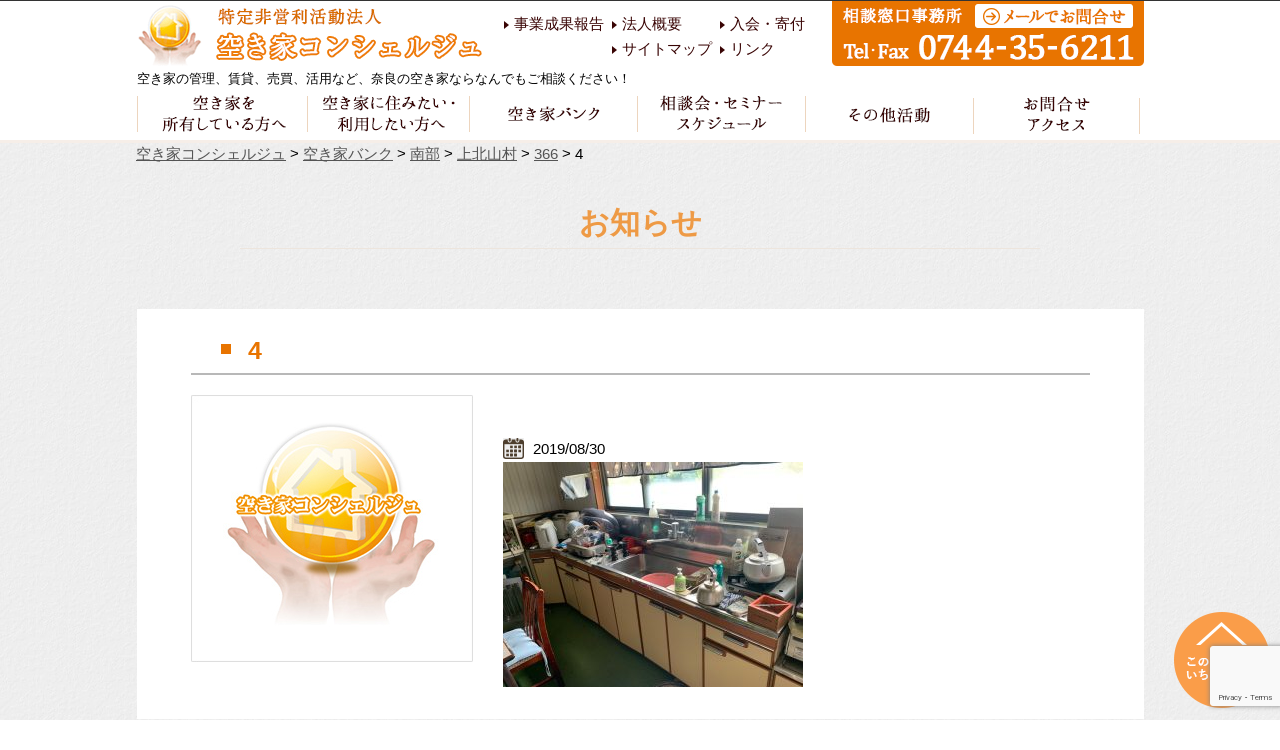

--- FILE ---
content_type: text/html; charset=UTF-8
request_url: https://akiyaconcierge.com/bank/366/4-57/
body_size: 11465
content:
<!DOCTYPE html>
<html lang="ja">
<head>
    <!-- CPI server -->
    <meta charset="UTF-8">
    <meta name="viewport" content="width=device-width, initial-scale=1.0">
    <meta http-equiv="X-UA-Compatible" content="ie=edge">
    <title>空き家コンシェルジュ</title>
    <link rel="shortcut icon" href="https://akiyaconcierge.com/favicon.ico">
    
		<!-- All in One SEO 4.9.2 - aioseo.com -->
	<meta name="robots" content="max-image-preview:large" />
	<meta name="author" content="proide"/>
	<link rel="canonical" href="https://akiyaconcierge.com/bank/366/4-57/" />
	<meta name="generator" content="All in One SEO (AIOSEO) 4.9.2" />

		<!-- Global site tag (gtag.js) - Google Analytics -->
<script async src="https://www.googletagmanager.com/gtag/js?id=G-BQRFCVGQQ1"></script>
<script>
  window.dataLayer = window.dataLayer || [];
  function gtag(){dataLayer.push(arguments);}
  gtag('js', new Date());

  gtag('config', 'G-BQRFCVGQQ1');
</script>
		<script type="application/ld+json" class="aioseo-schema">
			{"@context":"https:\/\/schema.org","@graph":[{"@type":"BreadcrumbList","@id":"https:\/\/akiyaconcierge.com\/bank\/366\/4-57\/#breadcrumblist","itemListElement":[{"@type":"ListItem","@id":"https:\/\/akiyaconcierge.com#listItem","position":1,"name":"Home","item":"https:\/\/akiyaconcierge.com","nextItem":{"@type":"ListItem","@id":"https:\/\/akiyaconcierge.com\/bank\/366\/4-57\/#listItem","name":"4"}},{"@type":"ListItem","@id":"https:\/\/akiyaconcierge.com\/bank\/366\/4-57\/#listItem","position":2,"name":"4","previousItem":{"@type":"ListItem","@id":"https:\/\/akiyaconcierge.com#listItem","name":"Home"}}]},{"@type":"ItemPage","@id":"https:\/\/akiyaconcierge.com\/bank\/366\/4-57\/#itempage","url":"https:\/\/akiyaconcierge.com\/bank\/366\/4-57\/","name":"4 | \u7a7a\u304d\u5bb6\u30b3\u30f3\u30b7\u30a7\u30eb\u30b8\u30e5","inLanguage":"ja","isPartOf":{"@id":"https:\/\/akiyaconcierge.com\/#website"},"breadcrumb":{"@id":"https:\/\/akiyaconcierge.com\/bank\/366\/4-57\/#breadcrumblist"},"author":{"@id":"https:\/\/akiyaconcierge.com#author"},"creator":{"@id":"https:\/\/akiyaconcierge.com#author"},"datePublished":"2019-08-30T17:30:36+09:00","dateModified":"2019-08-30T17:30:36+09:00"},{"@type":"Organization","@id":"https:\/\/akiyaconcierge.com\/#organization","name":"\u7a7a\u304d\u5bb6\u30b3\u30f3\u30b7\u30a7\u30eb\u30b8\u30e5","url":"https:\/\/akiyaconcierge.com\/"},{"@type":"Person","@id":"https:\/\/akiyaconcierge.com#author","url":"https:\/\/akiyaconcierge.com","name":"proide","image":{"@type":"ImageObject","@id":"https:\/\/akiyaconcierge.com\/bank\/366\/4-57\/#authorImage","url":"https:\/\/secure.gravatar.com\/avatar\/2ded6371c05ee475eb4263fd9dc7b7dab63c480e766c7633e90f5f2be3e8a207?s=96&d=mm&r=g","width":96,"height":96,"caption":"proide"}},{"@type":"WebSite","@id":"https:\/\/akiyaconcierge.com\/#website","url":"https:\/\/akiyaconcierge.com\/","name":"\u7a7a\u304d\u5bb6\u30b3\u30f3\u30b7\u30a7\u30eb\u30b8\u30e5","inLanguage":"ja","publisher":{"@id":"https:\/\/akiyaconcierge.com\/#organization"}}]}
		</script>
		<!-- All in One SEO -->

<link rel="alternate" title="oEmbed (JSON)" type="application/json+oembed" href="https://akiyaconcierge.com/wp-json/oembed/1.0/embed?url=https%3A%2F%2Fakiyaconcierge.com%2Fbank%2F366%2F4-57%2F" />
<link rel="alternate" title="oEmbed (XML)" type="text/xml+oembed" href="https://akiyaconcierge.com/wp-json/oembed/1.0/embed?url=https%3A%2F%2Fakiyaconcierge.com%2Fbank%2F366%2F4-57%2F&#038;format=xml" />
<style id='wp-img-auto-sizes-contain-inline-css' type='text/css'>
img:is([sizes=auto i],[sizes^="auto," i]){contain-intrinsic-size:3000px 1500px}
/*# sourceURL=wp-img-auto-sizes-contain-inline-css */
</style>
<style id='wp-emoji-styles-inline-css' type='text/css'>

	img.wp-smiley, img.emoji {
		display: inline !important;
		border: none !important;
		box-shadow: none !important;
		height: 1em !important;
		width: 1em !important;
		margin: 0 0.07em !important;
		vertical-align: -0.1em !important;
		background: none !important;
		padding: 0 !important;
	}
/*# sourceURL=wp-emoji-styles-inline-css */
</style>
<style id='wp-block-library-inline-css' type='text/css'>
:root{--wp-block-synced-color:#7a00df;--wp-block-synced-color--rgb:122,0,223;--wp-bound-block-color:var(--wp-block-synced-color);--wp-editor-canvas-background:#ddd;--wp-admin-theme-color:#007cba;--wp-admin-theme-color--rgb:0,124,186;--wp-admin-theme-color-darker-10:#006ba1;--wp-admin-theme-color-darker-10--rgb:0,107,160.5;--wp-admin-theme-color-darker-20:#005a87;--wp-admin-theme-color-darker-20--rgb:0,90,135;--wp-admin-border-width-focus:2px}@media (min-resolution:192dpi){:root{--wp-admin-border-width-focus:1.5px}}.wp-element-button{cursor:pointer}:root .has-very-light-gray-background-color{background-color:#eee}:root .has-very-dark-gray-background-color{background-color:#313131}:root .has-very-light-gray-color{color:#eee}:root .has-very-dark-gray-color{color:#313131}:root .has-vivid-green-cyan-to-vivid-cyan-blue-gradient-background{background:linear-gradient(135deg,#00d084,#0693e3)}:root .has-purple-crush-gradient-background{background:linear-gradient(135deg,#34e2e4,#4721fb 50%,#ab1dfe)}:root .has-hazy-dawn-gradient-background{background:linear-gradient(135deg,#faaca8,#dad0ec)}:root .has-subdued-olive-gradient-background{background:linear-gradient(135deg,#fafae1,#67a671)}:root .has-atomic-cream-gradient-background{background:linear-gradient(135deg,#fdd79a,#004a59)}:root .has-nightshade-gradient-background{background:linear-gradient(135deg,#330968,#31cdcf)}:root .has-midnight-gradient-background{background:linear-gradient(135deg,#020381,#2874fc)}:root{--wp--preset--font-size--normal:16px;--wp--preset--font-size--huge:42px}.has-regular-font-size{font-size:1em}.has-larger-font-size{font-size:2.625em}.has-normal-font-size{font-size:var(--wp--preset--font-size--normal)}.has-huge-font-size{font-size:var(--wp--preset--font-size--huge)}.has-text-align-center{text-align:center}.has-text-align-left{text-align:left}.has-text-align-right{text-align:right}.has-fit-text{white-space:nowrap!important}#end-resizable-editor-section{display:none}.aligncenter{clear:both}.items-justified-left{justify-content:flex-start}.items-justified-center{justify-content:center}.items-justified-right{justify-content:flex-end}.items-justified-space-between{justify-content:space-between}.screen-reader-text{border:0;clip-path:inset(50%);height:1px;margin:-1px;overflow:hidden;padding:0;position:absolute;width:1px;word-wrap:normal!important}.screen-reader-text:focus{background-color:#ddd;clip-path:none;color:#444;display:block;font-size:1em;height:auto;left:5px;line-height:normal;padding:15px 23px 14px;text-decoration:none;top:5px;width:auto;z-index:100000}html :where(.has-border-color){border-style:solid}html :where([style*=border-top-color]){border-top-style:solid}html :where([style*=border-right-color]){border-right-style:solid}html :where([style*=border-bottom-color]){border-bottom-style:solid}html :where([style*=border-left-color]){border-left-style:solid}html :where([style*=border-width]){border-style:solid}html :where([style*=border-top-width]){border-top-style:solid}html :where([style*=border-right-width]){border-right-style:solid}html :where([style*=border-bottom-width]){border-bottom-style:solid}html :where([style*=border-left-width]){border-left-style:solid}html :where(img[class*=wp-image-]){height:auto;max-width:100%}:where(figure){margin:0 0 1em}html :where(.is-position-sticky){--wp-admin--admin-bar--position-offset:var(--wp-admin--admin-bar--height,0px)}@media screen and (max-width:600px){html :where(.is-position-sticky){--wp-admin--admin-bar--position-offset:0px}}

/*# sourceURL=wp-block-library-inline-css */
</style><style id='global-styles-inline-css' type='text/css'>
:root{--wp--preset--aspect-ratio--square: 1;--wp--preset--aspect-ratio--4-3: 4/3;--wp--preset--aspect-ratio--3-4: 3/4;--wp--preset--aspect-ratio--3-2: 3/2;--wp--preset--aspect-ratio--2-3: 2/3;--wp--preset--aspect-ratio--16-9: 16/9;--wp--preset--aspect-ratio--9-16: 9/16;--wp--preset--color--black: #000000;--wp--preset--color--cyan-bluish-gray: #abb8c3;--wp--preset--color--white: #ffffff;--wp--preset--color--pale-pink: #f78da7;--wp--preset--color--vivid-red: #cf2e2e;--wp--preset--color--luminous-vivid-orange: #ff6900;--wp--preset--color--luminous-vivid-amber: #fcb900;--wp--preset--color--light-green-cyan: #7bdcb5;--wp--preset--color--vivid-green-cyan: #00d084;--wp--preset--color--pale-cyan-blue: #8ed1fc;--wp--preset--color--vivid-cyan-blue: #0693e3;--wp--preset--color--vivid-purple: #9b51e0;--wp--preset--gradient--vivid-cyan-blue-to-vivid-purple: linear-gradient(135deg,rgb(6,147,227) 0%,rgb(155,81,224) 100%);--wp--preset--gradient--light-green-cyan-to-vivid-green-cyan: linear-gradient(135deg,rgb(122,220,180) 0%,rgb(0,208,130) 100%);--wp--preset--gradient--luminous-vivid-amber-to-luminous-vivid-orange: linear-gradient(135deg,rgb(252,185,0) 0%,rgb(255,105,0) 100%);--wp--preset--gradient--luminous-vivid-orange-to-vivid-red: linear-gradient(135deg,rgb(255,105,0) 0%,rgb(207,46,46) 100%);--wp--preset--gradient--very-light-gray-to-cyan-bluish-gray: linear-gradient(135deg,rgb(238,238,238) 0%,rgb(169,184,195) 100%);--wp--preset--gradient--cool-to-warm-spectrum: linear-gradient(135deg,rgb(74,234,220) 0%,rgb(151,120,209) 20%,rgb(207,42,186) 40%,rgb(238,44,130) 60%,rgb(251,105,98) 80%,rgb(254,248,76) 100%);--wp--preset--gradient--blush-light-purple: linear-gradient(135deg,rgb(255,206,236) 0%,rgb(152,150,240) 100%);--wp--preset--gradient--blush-bordeaux: linear-gradient(135deg,rgb(254,205,165) 0%,rgb(254,45,45) 50%,rgb(107,0,62) 100%);--wp--preset--gradient--luminous-dusk: linear-gradient(135deg,rgb(255,203,112) 0%,rgb(199,81,192) 50%,rgb(65,88,208) 100%);--wp--preset--gradient--pale-ocean: linear-gradient(135deg,rgb(255,245,203) 0%,rgb(182,227,212) 50%,rgb(51,167,181) 100%);--wp--preset--gradient--electric-grass: linear-gradient(135deg,rgb(202,248,128) 0%,rgb(113,206,126) 100%);--wp--preset--gradient--midnight: linear-gradient(135deg,rgb(2,3,129) 0%,rgb(40,116,252) 100%);--wp--preset--font-size--small: 13px;--wp--preset--font-size--medium: 20px;--wp--preset--font-size--large: 36px;--wp--preset--font-size--x-large: 42px;--wp--preset--spacing--20: 0.44rem;--wp--preset--spacing--30: 0.67rem;--wp--preset--spacing--40: 1rem;--wp--preset--spacing--50: 1.5rem;--wp--preset--spacing--60: 2.25rem;--wp--preset--spacing--70: 3.38rem;--wp--preset--spacing--80: 5.06rem;--wp--preset--shadow--natural: 6px 6px 9px rgba(0, 0, 0, 0.2);--wp--preset--shadow--deep: 12px 12px 50px rgba(0, 0, 0, 0.4);--wp--preset--shadow--sharp: 6px 6px 0px rgba(0, 0, 0, 0.2);--wp--preset--shadow--outlined: 6px 6px 0px -3px rgb(255, 255, 255), 6px 6px rgb(0, 0, 0);--wp--preset--shadow--crisp: 6px 6px 0px rgb(0, 0, 0);}:where(.is-layout-flex){gap: 0.5em;}:where(.is-layout-grid){gap: 0.5em;}body .is-layout-flex{display: flex;}.is-layout-flex{flex-wrap: wrap;align-items: center;}.is-layout-flex > :is(*, div){margin: 0;}body .is-layout-grid{display: grid;}.is-layout-grid > :is(*, div){margin: 0;}:where(.wp-block-columns.is-layout-flex){gap: 2em;}:where(.wp-block-columns.is-layout-grid){gap: 2em;}:where(.wp-block-post-template.is-layout-flex){gap: 1.25em;}:where(.wp-block-post-template.is-layout-grid){gap: 1.25em;}.has-black-color{color: var(--wp--preset--color--black) !important;}.has-cyan-bluish-gray-color{color: var(--wp--preset--color--cyan-bluish-gray) !important;}.has-white-color{color: var(--wp--preset--color--white) !important;}.has-pale-pink-color{color: var(--wp--preset--color--pale-pink) !important;}.has-vivid-red-color{color: var(--wp--preset--color--vivid-red) !important;}.has-luminous-vivid-orange-color{color: var(--wp--preset--color--luminous-vivid-orange) !important;}.has-luminous-vivid-amber-color{color: var(--wp--preset--color--luminous-vivid-amber) !important;}.has-light-green-cyan-color{color: var(--wp--preset--color--light-green-cyan) !important;}.has-vivid-green-cyan-color{color: var(--wp--preset--color--vivid-green-cyan) !important;}.has-pale-cyan-blue-color{color: var(--wp--preset--color--pale-cyan-blue) !important;}.has-vivid-cyan-blue-color{color: var(--wp--preset--color--vivid-cyan-blue) !important;}.has-vivid-purple-color{color: var(--wp--preset--color--vivid-purple) !important;}.has-black-background-color{background-color: var(--wp--preset--color--black) !important;}.has-cyan-bluish-gray-background-color{background-color: var(--wp--preset--color--cyan-bluish-gray) !important;}.has-white-background-color{background-color: var(--wp--preset--color--white) !important;}.has-pale-pink-background-color{background-color: var(--wp--preset--color--pale-pink) !important;}.has-vivid-red-background-color{background-color: var(--wp--preset--color--vivid-red) !important;}.has-luminous-vivid-orange-background-color{background-color: var(--wp--preset--color--luminous-vivid-orange) !important;}.has-luminous-vivid-amber-background-color{background-color: var(--wp--preset--color--luminous-vivid-amber) !important;}.has-light-green-cyan-background-color{background-color: var(--wp--preset--color--light-green-cyan) !important;}.has-vivid-green-cyan-background-color{background-color: var(--wp--preset--color--vivid-green-cyan) !important;}.has-pale-cyan-blue-background-color{background-color: var(--wp--preset--color--pale-cyan-blue) !important;}.has-vivid-cyan-blue-background-color{background-color: var(--wp--preset--color--vivid-cyan-blue) !important;}.has-vivid-purple-background-color{background-color: var(--wp--preset--color--vivid-purple) !important;}.has-black-border-color{border-color: var(--wp--preset--color--black) !important;}.has-cyan-bluish-gray-border-color{border-color: var(--wp--preset--color--cyan-bluish-gray) !important;}.has-white-border-color{border-color: var(--wp--preset--color--white) !important;}.has-pale-pink-border-color{border-color: var(--wp--preset--color--pale-pink) !important;}.has-vivid-red-border-color{border-color: var(--wp--preset--color--vivid-red) !important;}.has-luminous-vivid-orange-border-color{border-color: var(--wp--preset--color--luminous-vivid-orange) !important;}.has-luminous-vivid-amber-border-color{border-color: var(--wp--preset--color--luminous-vivid-amber) !important;}.has-light-green-cyan-border-color{border-color: var(--wp--preset--color--light-green-cyan) !important;}.has-vivid-green-cyan-border-color{border-color: var(--wp--preset--color--vivid-green-cyan) !important;}.has-pale-cyan-blue-border-color{border-color: var(--wp--preset--color--pale-cyan-blue) !important;}.has-vivid-cyan-blue-border-color{border-color: var(--wp--preset--color--vivid-cyan-blue) !important;}.has-vivid-purple-border-color{border-color: var(--wp--preset--color--vivid-purple) !important;}.has-vivid-cyan-blue-to-vivid-purple-gradient-background{background: var(--wp--preset--gradient--vivid-cyan-blue-to-vivid-purple) !important;}.has-light-green-cyan-to-vivid-green-cyan-gradient-background{background: var(--wp--preset--gradient--light-green-cyan-to-vivid-green-cyan) !important;}.has-luminous-vivid-amber-to-luminous-vivid-orange-gradient-background{background: var(--wp--preset--gradient--luminous-vivid-amber-to-luminous-vivid-orange) !important;}.has-luminous-vivid-orange-to-vivid-red-gradient-background{background: var(--wp--preset--gradient--luminous-vivid-orange-to-vivid-red) !important;}.has-very-light-gray-to-cyan-bluish-gray-gradient-background{background: var(--wp--preset--gradient--very-light-gray-to-cyan-bluish-gray) !important;}.has-cool-to-warm-spectrum-gradient-background{background: var(--wp--preset--gradient--cool-to-warm-spectrum) !important;}.has-blush-light-purple-gradient-background{background: var(--wp--preset--gradient--blush-light-purple) !important;}.has-blush-bordeaux-gradient-background{background: var(--wp--preset--gradient--blush-bordeaux) !important;}.has-luminous-dusk-gradient-background{background: var(--wp--preset--gradient--luminous-dusk) !important;}.has-pale-ocean-gradient-background{background: var(--wp--preset--gradient--pale-ocean) !important;}.has-electric-grass-gradient-background{background: var(--wp--preset--gradient--electric-grass) !important;}.has-midnight-gradient-background{background: var(--wp--preset--gradient--midnight) !important;}.has-small-font-size{font-size: var(--wp--preset--font-size--small) !important;}.has-medium-font-size{font-size: var(--wp--preset--font-size--medium) !important;}.has-large-font-size{font-size: var(--wp--preset--font-size--large) !important;}.has-x-large-font-size{font-size: var(--wp--preset--font-size--x-large) !important;}
/*# sourceURL=global-styles-inline-css */
</style>

<style id='classic-theme-styles-inline-css' type='text/css'>
/*! This file is auto-generated */
.wp-block-button__link{color:#fff;background-color:#32373c;border-radius:9999px;box-shadow:none;text-decoration:none;padding:calc(.667em + 2px) calc(1.333em + 2px);font-size:1.125em}.wp-block-file__button{background:#32373c;color:#fff;text-decoration:none}
/*# sourceURL=/wp-includes/css/classic-themes.min.css */
</style>
<link rel='stylesheet' id='contact-form-7-css' href='https://akiyaconcierge.com/wp-content/plugins/contact-form-7/includes/css/styles.css?ver=6.1.4' type='text/css' media='all' />
<link rel='stylesheet' id='reset-css' href='https://akiyaconcierge.com/wp-content/themes/akiya3/css/reset.css?ver=20170228' type='text/css' media='all' />
<link rel='stylesheet' id='main-css' href='https://akiyaconcierge.com/wp-content/themes/akiya3/style.css?ver=20170228' type='text/css' media='all' />
<link rel='stylesheet' id='slick-css' href='https://akiyaconcierge.com/wp-content/themes/akiya3/js/slick.css?ver=20170228' type='text/css' media='all' />
<link rel='stylesheet' id='slicktheme-css' href='https://akiyaconcierge.com/wp-content/themes/akiya3/js/slick-theme.css?ver=20170228' type='text/css' media='all' />
<link rel='stylesheet' id='fontawesome-css' href='https://akiyaconcierge.com/wp-content/themes/akiya3/fontawesome-free-5.6.3/css/all.min.css?ver=201801225' type='text/css' media='all' />
<link rel='stylesheet' id='second-css' href='https://akiyaconcierge.com/wp-content/themes/akiya3/css/second.css?ver=20170228' type='text/css' media='all' />
<link rel='stylesheet' id='wp-pagenavi-css' href='https://akiyaconcierge.com/wp-content/plugins/wp-pagenavi/pagenavi-css.css?ver=2.70' type='text/css' media='all' />
<script type="text/javascript" src="https://akiyaconcierge.com/wp-includes/js/jquery/jquery.min.js?ver=3.7.1" id="jquery-core-js"></script>
<script type="text/javascript" src="https://akiyaconcierge.com/wp-includes/js/jquery/jquery-migrate.min.js?ver=3.4.1" id="jquery-migrate-js"></script>
<link rel="https://api.w.org/" href="https://akiyaconcierge.com/wp-json/" /><link rel="alternate" title="JSON" type="application/json" href="https://akiyaconcierge.com/wp-json/wp/v2/media/6694" /><meta name="generator" content="WordPress 6.9" />
<link rel='shortlink' href='https://akiyaconcierge.com/?p=6694' />
<link rel='stylesheet' id='wp-jquery-ui-dialog-css' href='https://ajax.googleapis.com/ajax/libs/jqueryui/1.12.1/themes/redmond/jquery-ui.css?ver=6.9' type='text/css' media='all' />
<link rel='stylesheet' id='event-calendar-widget-css' href='https://akiyaconcierge.com/wp-content/plugins/event-calendar-widget/css/event-calendar-widget.css?ver=6.9' type='text/css' media='all' />
</head>
<body class="attachment wp-singular attachment-template-default single single-attachment postid-6694 attachmentid-6694 attachment-jpeg wp-theme-akiya3">
	    <div id="fb-root"></div>
    <script>
		(function(d, s, id) {
		var js, fjs = d.getElementsByTagName(s)[0];
		if (d.getElementById(id)) return;
		js = d.createElement(s);
		js.id = id;
		js.src = "//connect.facebook.net/ja_JP/sdk.js#xfbml=1&version=v2.9&appId=532710870145095";
		fjs.parentNode.insertBefore(js, fjs);
		}(document, 'script', 'facebook-jssdk'));
    </script>
    <div class="fixNavi sp">
        <div class="gnavi">
            <p class="naviBtn">▼ MENU</p>
            <ul class="spMenu">
                <li><a href="https://akiyaconcierge.com/">HOME</a></li>
                <li><a href="https://akiyaconcierge.com/forowner/">空き家を所有している方へ</a></li>
                <li><a href="https://akiyaconcierge.com/foruser/">空き家に住みたい・利用したい方へ</a></li>
                <li><a href="https://akiyaconcierge.com/bank/">空き家バンク</a></li>
                <li><a href="https://akiyaconcierge.com/schedule/">相談会・セミナー スケジュール</a></li>
                <li><a href="https://akiyaconcierge.com/other/">その他活動</a></li>
                <li><a href="https://akiyaconcierge.com/access/">お問合せ・アクセス</a></li>
                <li><a href="https://akiyaconcierge.com/corporate/">法人概要</a></li>
                <li><a href="https://akiyaconcierge.com/report/">事業成果報告</a></li>
                <li><a href="https://akiyaconcierge.com/admissiondonation/">入会・寄付</a></li>
                <li><a href="https://akiyaconcierge.com/link/">リンク</a></li>
                <li><a href="https://akiyaconcierge.com/sitemap/">サイトマップ</a></li>
            </ul>
        </div>
    </div>
    <div class="header sp">
        <div class="main">
            <h1><a href="https://akiyaconcierge.com/"><img src="https://akiyaconcierge.com/wp-content/themes/akiya3/images/h1_01.png" alt="空き家コンシェルジュ"></a></h1>
            <div class="contact">
                <p><a href="https://akiyaconcierge.com/access/"><img src="https://akiyaconcierge.com/wp-content/themes/akiya3/images/btn_spcontact.png" alt="メールでお問合せ"></a></p>
            </div>
        </div>
    </div>
    <div class="header pc">
        <div class="headerInner">
            <h1>
                <a href="https://akiyaconcierge.com/"><img src="https://akiyaconcierge.com/wp-content/themes/akiya3/images/h1_01.png" alt="特定非営利活動法人 空き家コンシェルジュ"></a>
            </h1>
            <p class="sub">空き家の管理、賃貸、売買、活用など、奈良の空き家ならなんでもご相談ください！</p>
            <div class="remote">
                <div class="remoteNavi">
                    <ul class="clearfix">
                        <li><a href="https://akiyaconcierge.com/admissiondonation/">入会・寄付</a></li>
                        <li><a href="https://akiyaconcierge.com/corporate/">法人概要</a></li>
                        <li><a href="https://akiyaconcierge.com/report/">事業成果報告</a></li>
                        <li><a href="https://akiyaconcierge.com/link/">リンク</a></li>
                        <li><a href="https://akiyaconcierge.com/sitemap/">サイトマップ</a></li>
                    </ul>
                    <div class="contact">
                        <p class="bnr">
                            <a href="https://akiyaconcierge.com/access/"><img src="https://akiyaconcierge.com/wp-content/themes/akiya3/images/bnr_telfax.png" alt="メールでお問合せ"></a>
                        </p>
                    </div>
                </div>
            </div>
        </div>
    </div>
    <div class="sticky pc">
        <div class="stickyInner">
            <ul class="clearfix">
                <li><a href="https://akiyaconcierge.com/"><img src="https://akiyaconcierge.com/wp-content/themes/akiya3/images/sticy/btn_sticky01.gif" alt="HOME"></a></li>
                <li><a href="https://akiyaconcierge.com/forowner/"><img src="https://akiyaconcierge.com/wp-content/themes/akiya3/images/sticy/btn_sticky02.gif" alt="空き家を所有している方へ"></a></li>
                <li><a href="https://akiyaconcierge.com/foruser/"><img src="https://akiyaconcierge.com/wp-content/themes/akiya3/images/sticy/btn_sticky03.gif" alt="空き家に住みたい・利用したい方へ"></a></li>
                <li><a href="https://akiyaconcierge.com/bank/"><img src="https://akiyaconcierge.com/wp-content/themes/akiya3/images/sticy/btn_sticky04.gif" alt="空き家バンク"></a></li>
                <li><a href="https://akiyaconcierge.com/schedule/"><img src="https://akiyaconcierge.com/wp-content/themes/akiya3/images/sticy/btn_sticky05.gif" alt="相談会・セミナースケジュール"></a></li>
                <li><a href="https://akiyaconcierge.com/other/"><img src="https://akiyaconcierge.com/wp-content/themes/akiya3/images/sticy/btn_sticky06.gif" alt="その他活動"></a></li>
                <li><a href="https://akiyaconcierge.com/access/"><img src="https://akiyaconcierge.com/wp-content/themes/akiya3/images/sticy/btn_sticky07.gif" alt="アクセスお問合わせ"></a></li>
            </ul>
        </div>
    </div>
    <div class="gnavi pc">
        <div class="gnaviInner">
            <ul class="clearfix">
                <li><a href="https://akiyaconcierge.com/forowner/"><img src="https://akiyaconcierge.com/wp-content/themes/akiya3/images/btn_navi01.png" alt="空き家を所有している方へ"></a></li>
                <li><a href="https://akiyaconcierge.com/foruser/"><img src="https://akiyaconcierge.com/wp-content/themes/akiya3/images/btn_navi02.png" alt="空き家に住みたい・利用したい方へ"></a></li>
                <li><a href="https://akiyaconcierge.com/bank/"><img src="https://akiyaconcierge.com/wp-content/themes/akiya3/images/btn_navi03.png" alt="空き家バンク"></a></li>
                <li><a href="https://akiyaconcierge.com/schedule/"><img src="https://akiyaconcierge.com/wp-content/themes/akiya3/images/btn_navi04.png" alt="相談会・セミナースケジュール"></a></li>
                <li><a href="https://akiyaconcierge.com/other/"><img src="https://akiyaconcierge.com/wp-content/themes/akiya3/images/btn_navi05.png" alt="その他活動"></a></li>
                <li><a href="https://akiyaconcierge.com/access/"><img src="https://akiyaconcierge.com/wp-content/themes/akiya3/images/btn_navi06.png" alt="アクセスお問合わせ"></a></li>
            </ul>
        </div>
    </div>
            <div class="bread">
            <div class="breadInner">
                <span property="itemListElement" typeof="ListItem"><a property="item" typeof="WebPage" title="空き家コンシェルジュへ移動" href="https://akiyaconcierge.com" class="home"><span property="name">空き家コンシェルジュ</span></a><meta property="position" content="1"></span> &gt; <span property="itemListElement" typeof="ListItem"><a property="item" typeof="WebPage" title="空き家バンクへ移動" href="https://akiyaconcierge.com/bank/" class="archive post-bank-archive"><span property="name">空き家バンク</span></a><meta property="position" content="2"></span> &gt; <span property="itemListElement" typeof="ListItem"><a property="item" typeof="WebPage" title="Go to the 南部 エリア archives." href="https://akiyaconcierge.com/area/south/" class="taxonomy area"><span property="name">南部</span></a><meta property="position" content="3"></span> &gt; <span property="itemListElement" typeof="ListItem"><a property="item" typeof="WebPage" title="Go to the 上北山村 エリア archives." href="https://akiyaconcierge.com/area/kamikitayama/" class="taxonomy area"><span property="name">上北山村</span></a><meta property="position" content="4"></span> &gt; <span property="itemListElement" typeof="ListItem"><a property="item" typeof="WebPage" title="366へ移動" href="https://akiyaconcierge.com/bank/366/" class="post post-bank"><span property="name">366</span></a><meta property="position" content="5"></span> &gt; <span property="itemListElement" typeof="ListItem"><span property="name">4</span><meta property="position" content="6"></span>            </div>
        </div>
        <div class="container">
        <div class="containerInner">
          
    <div class="secondTitle">
      <h2 class="yugothic">お知らせ</h2>
    </div>
    <div class="contentsBox">
      <div class="contentsBoxInner">
                        <div class="block">
          <div class="blockInner clearfix">
            <div class="topBox">
              <h3>
                4              </h3>
            </div>
            <div class="mainNews">
              <div class="entry clearfix">
                <p class="image">
                  <img src="https://akiyaconcierge.com/wp-content/themes/akiya3/images/newsdetail/img_dummy.jpg" alt="" class="newEntImg" />                </p>
                <div class="textNews">
                  <p class="date">
                    2019/08/30                  </p>
                  <p class="attachment"><a href='https://akiyaconcierge.com/wp-content/uploads/2019/08/4.jpg'><img fetchpriority="high" decoding="async" width="300" height="225" src="https://akiyaconcierge.com/wp-content/uploads/2019/08/4-300x225.jpg" class="attachment-medium size-medium" alt="" /></a></p>
                </div>
              </div>
            </div>
          </div>
        </div>
                      </div>
    </div>
    <p class="gotoList"><a href="https://akiyaconcierge.com/news/"><img src="https://akiyaconcierge.com/wp-content/themes/akiya3/images/btn_backtolist.gif" alt="一覧へ戻る"></a></p>

        <div class="contactArea">
            <p class="pc">
            	<a href="https://akiyaconcierge.com/access/"><img src="https://akiyaconcierge.com/wp-content/themes/akiya3/images/bnr_contactfooter.jpg" alt="無料相談 メールでのお問合せはこちら" /></a>
            </p>
            <p class="sp">
            	<a href="https://akiyaconcierge.com/access/"><img src="https://akiyaconcierge.com/wp-content/themes/akiya3/images/bnr_contactfootersp.jpg" alt="無料相談 メールでのお問合せはこちら" /></a>
            </p>
        </div>
    </div>
</div>
<div class="footer">
  <div class="footerInner">
    <!-- PCフッター -->
    <div class="pc">
      <p class="pageTop"><a href="#"><img src="https://akiyaconcierge.com/wp-content/themes/akiya3/images/btn_pagetop.png"></a></p>
      <div class="head clearfix">
        <div class="address">
          <p>特定非営利活動法人　空き家コンシェルジュ</p>
        </div>
        <div class="footerNavi">
          <ul class="clearfix">
            <li><a href="https://akiyaconcierge.com/report/">事業成果報告</a></li>
            <li><a href="https://akiyaconcierge.com/corporate/">法人概要</a></li>
            <li><a href="https://akiyaconcierge.com/admissiondonation/">入会・寄付</a></li>
            <li><a href="https://akiyaconcierge.com/sitemap/">サイトマップ</a></li>
            <li><a href="https://akiyaconcierge.com/link/">リンク</a></li>
          </ul>
        </div>
      </div>
      <div class="address2 clearfix">
        <div class="address">
          <p><span class="office">橿原事務所（相談窓口事務所）</span><br>〒634-0075<br>奈良県橿原市小房町9-32<br>TEL・FAX　0744-35-6211</p>
        </div>
        <div class="address2">
        <div class="address">
          <p><span class="office">桜井事務所</span><br>〒633-0062<br>奈良県桜井市大字粟殿1029-5 吉本ビル2階<br>TEL・FAX　0744-45-5210<br><span style="font-size: 15px;">【定休日：土・日・祝 , 水曜日は事前予約制】</span></p>
        </div>
        </div>
		<!--
        <div class="address">
          <p><span class="office">吉野事務所</span><br>〒639-3111<br>吉野郡吉野町大字上市182番<br>TEL・FAX 0746-39-9030<br>【定休日：水・日】</p>
        </div>
		  -->  
        <div class="address2">
          <div class="address">
            <p><span class="office">山添事務所【交流施設Soyel（ソエル）内】</span><br>〒630-2344<br>奈良県山辺郡山添村大字大西1115-1<br>TEL・FAX 0743-85-1955<br>【窓口開設日：火・金（祝日除く）】</p>
          </div>
        </div>
        <div class="address">
          <p><span class="office">下北山事務所</span><br>〒639-3805<br>奈良県吉野郡下北山村上池原401-1<br>TEL・FAX 07468-9-0992<br>【窓口開設日：水～土】</p>
        </div>
      </div>
      <p class="copyright">Copyright©特定非営利活動法人 空き家コンシュルジュ All Rights Reserved. </p>
    </div>

    <!-- PCフッターここまで -->
    <!-- SPフッター -->
    <div class="sp">
      <p class="pagetop"><a href="#"><img src="https://akiyaconcierge.com/wp-content/themes/akiya3/images/btn_pagetop2.png" alt=""></a></p>
      <ul class="footerNavi">
        <li><a href="https://akiyaconcierge.com/corporate/">法人概要</a></li>
        <li><a href="https://akiyaconcierge.com/report/">事業成果報告</a></li>
        <li><a href="https://akiyaconcierge.com/admissiondonation/">入会・寄付</a></li>
        <li><a href="https://akiyaconcierge.com/sitemap/">サイトマップ</a></li>
        <li><a href="https://akiyaconcierge.com/link/">リンク</a></li>
      </ul>
    </div>
    <!-- SPフッターここまで -->
  </div>
</div>
<!-- SPフッター2 -->
<div class="sp spfooter">
  <p class="txt01">特定非営利活動法人<br>空き家コンシェルジュ</p>
  <p class="txt02">橿原事務所</p>
  <p class="txt03">〒634-0075 奈良県橿原市小房町9-32<br>TEL・FAX　0744-35-6211</p>
	<!--
  <p class="txt02">吉野事務所</p>
  <p class="txt03">〒639-3111吉野郡吉野町大字上市182番<br>TEL・FAX 0746-39-9030</p>
	-->
  <p class="txt02">桜井事務所</p>
  <p class="txt03">〒633-0062 奈良県桜井市大字粟殿1029-5 吉本ビル2階<br>TEL　0744-45-5210</p>
  <!-- <p class="txt02">曽爾事務所（東部相談窓口）</p>
  <p class="txt03">〒633-1201 奈良県宇陀郡曽爾村大字伊賀見74<br>TEL・FAX 0745-96-2118</p> -->
  <p class="txt02">山添事務所</p>
  <p class="txt03">〒630-2344 奈良県山辺郡山添村大字大西151番地<br>TEL・FAX 0743-85-1955</p>
  <p class="txt02">下北山事務所</p>
  <p class="txt03">〒639-3805 奈良県吉野郡下北山村上池原401-1<br>TEL・FAX 07468-9-0992</p>
  <p class="copyright">Copyright©特定非営利活動法人 空き家コンシュルジュ All Rights Reserved.</p>
</div>
<!-- SPフッター2ここまで -->
<script>
  (function(i,s,o,g,r,a,m){i['GoogleAnalyticsObject']=r;i[r]=i[r]||function(){
  (i[r].q=i[r].q||[]).push(arguments)},i[r].l=1*new Date();a=s.createElement(o),
  m=s.getElementsByTagName(o)[0];a.async=1;a.src=g;m.parentNode.insertBefore(a,m)
  })(window,document,'script','//www.google-analytics.com/analytics.js','ga');

  ga('create', 'UA-43655566-1', 'akiyaconcierge.com');
  ga('require', 'displayfeatures');
  ga('send', 'pageview');

</script>
<script type="speculationrules">
{"prefetch":[{"source":"document","where":{"and":[{"href_matches":"/*"},{"not":{"href_matches":["/wp-*.php","/wp-admin/*","/wp-content/uploads/*","/wp-content/*","/wp-content/plugins/*","/wp-content/themes/akiya3/*","/*\\?(.+)"]}},{"not":{"selector_matches":"a[rel~=\"nofollow\"]"}},{"not":{"selector_matches":".no-prefetch, .no-prefetch a"}}]},"eagerness":"conservative"}]}
</script>
<script type="module"  src="https://akiyaconcierge.com/wp-content/plugins/all-in-one-seo-pack/dist/Lite/assets/table-of-contents.95d0dfce.js?ver=4.9.2" id="aioseo/js/src/vue/standalone/blocks/table-of-contents/frontend.js-js"></script>
<script type="text/javascript" src="https://akiyaconcierge.com/wp-includes/js/dist/hooks.min.js?ver=dd5603f07f9220ed27f1" id="wp-hooks-js"></script>
<script type="text/javascript" src="https://akiyaconcierge.com/wp-includes/js/dist/i18n.min.js?ver=c26c3dc7bed366793375" id="wp-i18n-js"></script>
<script type="text/javascript" id="wp-i18n-js-after">
/* <![CDATA[ */
wp.i18n.setLocaleData( { 'text direction\u0004ltr': [ 'ltr' ] } );
//# sourceURL=wp-i18n-js-after
/* ]]> */
</script>
<script type="text/javascript" src="https://akiyaconcierge.com/wp-content/plugins/contact-form-7/includes/swv/js/index.js?ver=6.1.4" id="swv-js"></script>
<script type="text/javascript" id="contact-form-7-js-translations">
/* <![CDATA[ */
( function( domain, translations ) {
	var localeData = translations.locale_data[ domain ] || translations.locale_data.messages;
	localeData[""].domain = domain;
	wp.i18n.setLocaleData( localeData, domain );
} )( "contact-form-7", {"translation-revision-date":"2025-11-30 08:12:23+0000","generator":"GlotPress\/4.0.3","domain":"messages","locale_data":{"messages":{"":{"domain":"messages","plural-forms":"nplurals=1; plural=0;","lang":"ja_JP"},"This contact form is placed in the wrong place.":["\u3053\u306e\u30b3\u30f3\u30bf\u30af\u30c8\u30d5\u30a9\u30fc\u30e0\u306f\u9593\u9055\u3063\u305f\u4f4d\u7f6e\u306b\u7f6e\u304b\u308c\u3066\u3044\u307e\u3059\u3002"],"Error:":["\u30a8\u30e9\u30fc:"]}},"comment":{"reference":"includes\/js\/index.js"}} );
//# sourceURL=contact-form-7-js-translations
/* ]]> */
</script>
<script type="text/javascript" id="contact-form-7-js-before">
/* <![CDATA[ */
var wpcf7 = {
    "api": {
        "root": "https:\/\/akiyaconcierge.com\/wp-json\/",
        "namespace": "contact-form-7\/v1"
    }
};
//# sourceURL=contact-form-7-js-before
/* ]]> */
</script>
<script type="text/javascript" src="https://akiyaconcierge.com/wp-content/plugins/contact-form-7/includes/js/index.js?ver=6.1.4" id="contact-form-7-js"></script>
<script type="text/javascript" src="https://akiyaconcierge.com/wp-content/themes/akiya3/js/main.js?ver=20170228" id="main-js"></script>
<script type="text/javascript" src="https://akiyaconcierge.com/wp-content/themes/akiya3/js/slick.min.js?ver=20170228" id="slick-js"></script>
<script type="text/javascript" src="https://akiyaconcierge.com/wp-content/themes/akiya3/js/jquery.multirollover.min.js?ver=20170228" id="crossfade-js"></script>
<script type="text/javascript" src="https://akiyaconcierge.com/wp-content/themes/akiya3/js/yubinbango/yubinbango.js" id="yubinbango-js"></script>
<script type="text/javascript" src="https://www.google.com/recaptcha/api.js?render=6LcW_gYaAAAAAI7HdCO-CD_XBQEEnSQGpL8jKUKZ&amp;ver=3.0" id="google-recaptcha-js"></script>
<script type="text/javascript" src="https://akiyaconcierge.com/wp-includes/js/dist/vendor/wp-polyfill.min.js?ver=3.15.0" id="wp-polyfill-js"></script>
<script type="text/javascript" id="wpcf7-recaptcha-js-before">
/* <![CDATA[ */
var wpcf7_recaptcha = {
    "sitekey": "6LcW_gYaAAAAAI7HdCO-CD_XBQEEnSQGpL8jKUKZ",
    "actions": {
        "homepage": "homepage",
        "contactform": "contactform"
    }
};
//# sourceURL=wpcf7-recaptcha-js-before
/* ]]> */
</script>
<script type="text/javascript" src="https://akiyaconcierge.com/wp-content/plugins/contact-form-7/modules/recaptcha/index.js?ver=6.1.4" id="wpcf7-recaptcha-js"></script>
<script type="text/javascript" src="https://code.jquery.com/ui/1.12.1/jquery-ui.js?ver=6.9" id="jquery-ui-js"></script>
<script type="text/javascript" src="https://akiyaconcierge.com/wp-content/plugins/event-calendar-widget/js/event-calendar-widget.js?ver=6.9" id="event-calendar-widget-js"></script>
<script id="wp-emoji-settings" type="application/json">
{"baseUrl":"https://s.w.org/images/core/emoji/17.0.2/72x72/","ext":".png","svgUrl":"https://s.w.org/images/core/emoji/17.0.2/svg/","svgExt":".svg","source":{"concatemoji":"https://akiyaconcierge.com/wp-includes/js/wp-emoji-release.min.js?ver=6.9"}}
</script>
<script type="module">
/* <![CDATA[ */
/*! This file is auto-generated */
const a=JSON.parse(document.getElementById("wp-emoji-settings").textContent),o=(window._wpemojiSettings=a,"wpEmojiSettingsSupports"),s=["flag","emoji"];function i(e){try{var t={supportTests:e,timestamp:(new Date).valueOf()};sessionStorage.setItem(o,JSON.stringify(t))}catch(e){}}function c(e,t,n){e.clearRect(0,0,e.canvas.width,e.canvas.height),e.fillText(t,0,0);t=new Uint32Array(e.getImageData(0,0,e.canvas.width,e.canvas.height).data);e.clearRect(0,0,e.canvas.width,e.canvas.height),e.fillText(n,0,0);const a=new Uint32Array(e.getImageData(0,0,e.canvas.width,e.canvas.height).data);return t.every((e,t)=>e===a[t])}function p(e,t){e.clearRect(0,0,e.canvas.width,e.canvas.height),e.fillText(t,0,0);var n=e.getImageData(16,16,1,1);for(let e=0;e<n.data.length;e++)if(0!==n.data[e])return!1;return!0}function u(e,t,n,a){switch(t){case"flag":return n(e,"\ud83c\udff3\ufe0f\u200d\u26a7\ufe0f","\ud83c\udff3\ufe0f\u200b\u26a7\ufe0f")?!1:!n(e,"\ud83c\udde8\ud83c\uddf6","\ud83c\udde8\u200b\ud83c\uddf6")&&!n(e,"\ud83c\udff4\udb40\udc67\udb40\udc62\udb40\udc65\udb40\udc6e\udb40\udc67\udb40\udc7f","\ud83c\udff4\u200b\udb40\udc67\u200b\udb40\udc62\u200b\udb40\udc65\u200b\udb40\udc6e\u200b\udb40\udc67\u200b\udb40\udc7f");case"emoji":return!a(e,"\ud83e\u1fac8")}return!1}function f(e,t,n,a){let r;const o=(r="undefined"!=typeof WorkerGlobalScope&&self instanceof WorkerGlobalScope?new OffscreenCanvas(300,150):document.createElement("canvas")).getContext("2d",{willReadFrequently:!0}),s=(o.textBaseline="top",o.font="600 32px Arial",{});return e.forEach(e=>{s[e]=t(o,e,n,a)}),s}function r(e){var t=document.createElement("script");t.src=e,t.defer=!0,document.head.appendChild(t)}a.supports={everything:!0,everythingExceptFlag:!0},new Promise(t=>{let n=function(){try{var e=JSON.parse(sessionStorage.getItem(o));if("object"==typeof e&&"number"==typeof e.timestamp&&(new Date).valueOf()<e.timestamp+604800&&"object"==typeof e.supportTests)return e.supportTests}catch(e){}return null}();if(!n){if("undefined"!=typeof Worker&&"undefined"!=typeof OffscreenCanvas&&"undefined"!=typeof URL&&URL.createObjectURL&&"undefined"!=typeof Blob)try{var e="postMessage("+f.toString()+"("+[JSON.stringify(s),u.toString(),c.toString(),p.toString()].join(",")+"));",a=new Blob([e],{type:"text/javascript"});const r=new Worker(URL.createObjectURL(a),{name:"wpTestEmojiSupports"});return void(r.onmessage=e=>{i(n=e.data),r.terminate(),t(n)})}catch(e){}i(n=f(s,u,c,p))}t(n)}).then(e=>{for(const n in e)a.supports[n]=e[n],a.supports.everything=a.supports.everything&&a.supports[n],"flag"!==n&&(a.supports.everythingExceptFlag=a.supports.everythingExceptFlag&&a.supports[n]);var t;a.supports.everythingExceptFlag=a.supports.everythingExceptFlag&&!a.supports.flag,a.supports.everything||((t=a.source||{}).concatemoji?r(t.concatemoji):t.wpemoji&&t.twemoji&&(r(t.twemoji),r(t.wpemoji)))});
//# sourceURL=https://akiyaconcierge.com/wp-includes/js/wp-emoji-loader.min.js
/* ]]> */
</script>
</body>
</html>

--- FILE ---
content_type: text/html; charset=utf-8
request_url: https://www.google.com/recaptcha/api2/anchor?ar=1&k=6LcW_gYaAAAAAI7HdCO-CD_XBQEEnSQGpL8jKUKZ&co=aHR0cHM6Ly9ha2l5YWNvbmNpZXJnZS5jb206NDQz&hl=en&v=PoyoqOPhxBO7pBk68S4YbpHZ&size=invisible&anchor-ms=20000&execute-ms=30000&cb=95jj8p9b646f
body_size: 48701
content:
<!DOCTYPE HTML><html dir="ltr" lang="en"><head><meta http-equiv="Content-Type" content="text/html; charset=UTF-8">
<meta http-equiv="X-UA-Compatible" content="IE=edge">
<title>reCAPTCHA</title>
<style type="text/css">
/* cyrillic-ext */
@font-face {
  font-family: 'Roboto';
  font-style: normal;
  font-weight: 400;
  font-stretch: 100%;
  src: url(//fonts.gstatic.com/s/roboto/v48/KFO7CnqEu92Fr1ME7kSn66aGLdTylUAMa3GUBHMdazTgWw.woff2) format('woff2');
  unicode-range: U+0460-052F, U+1C80-1C8A, U+20B4, U+2DE0-2DFF, U+A640-A69F, U+FE2E-FE2F;
}
/* cyrillic */
@font-face {
  font-family: 'Roboto';
  font-style: normal;
  font-weight: 400;
  font-stretch: 100%;
  src: url(//fonts.gstatic.com/s/roboto/v48/KFO7CnqEu92Fr1ME7kSn66aGLdTylUAMa3iUBHMdazTgWw.woff2) format('woff2');
  unicode-range: U+0301, U+0400-045F, U+0490-0491, U+04B0-04B1, U+2116;
}
/* greek-ext */
@font-face {
  font-family: 'Roboto';
  font-style: normal;
  font-weight: 400;
  font-stretch: 100%;
  src: url(//fonts.gstatic.com/s/roboto/v48/KFO7CnqEu92Fr1ME7kSn66aGLdTylUAMa3CUBHMdazTgWw.woff2) format('woff2');
  unicode-range: U+1F00-1FFF;
}
/* greek */
@font-face {
  font-family: 'Roboto';
  font-style: normal;
  font-weight: 400;
  font-stretch: 100%;
  src: url(//fonts.gstatic.com/s/roboto/v48/KFO7CnqEu92Fr1ME7kSn66aGLdTylUAMa3-UBHMdazTgWw.woff2) format('woff2');
  unicode-range: U+0370-0377, U+037A-037F, U+0384-038A, U+038C, U+038E-03A1, U+03A3-03FF;
}
/* math */
@font-face {
  font-family: 'Roboto';
  font-style: normal;
  font-weight: 400;
  font-stretch: 100%;
  src: url(//fonts.gstatic.com/s/roboto/v48/KFO7CnqEu92Fr1ME7kSn66aGLdTylUAMawCUBHMdazTgWw.woff2) format('woff2');
  unicode-range: U+0302-0303, U+0305, U+0307-0308, U+0310, U+0312, U+0315, U+031A, U+0326-0327, U+032C, U+032F-0330, U+0332-0333, U+0338, U+033A, U+0346, U+034D, U+0391-03A1, U+03A3-03A9, U+03B1-03C9, U+03D1, U+03D5-03D6, U+03F0-03F1, U+03F4-03F5, U+2016-2017, U+2034-2038, U+203C, U+2040, U+2043, U+2047, U+2050, U+2057, U+205F, U+2070-2071, U+2074-208E, U+2090-209C, U+20D0-20DC, U+20E1, U+20E5-20EF, U+2100-2112, U+2114-2115, U+2117-2121, U+2123-214F, U+2190, U+2192, U+2194-21AE, U+21B0-21E5, U+21F1-21F2, U+21F4-2211, U+2213-2214, U+2216-22FF, U+2308-230B, U+2310, U+2319, U+231C-2321, U+2336-237A, U+237C, U+2395, U+239B-23B7, U+23D0, U+23DC-23E1, U+2474-2475, U+25AF, U+25B3, U+25B7, U+25BD, U+25C1, U+25CA, U+25CC, U+25FB, U+266D-266F, U+27C0-27FF, U+2900-2AFF, U+2B0E-2B11, U+2B30-2B4C, U+2BFE, U+3030, U+FF5B, U+FF5D, U+1D400-1D7FF, U+1EE00-1EEFF;
}
/* symbols */
@font-face {
  font-family: 'Roboto';
  font-style: normal;
  font-weight: 400;
  font-stretch: 100%;
  src: url(//fonts.gstatic.com/s/roboto/v48/KFO7CnqEu92Fr1ME7kSn66aGLdTylUAMaxKUBHMdazTgWw.woff2) format('woff2');
  unicode-range: U+0001-000C, U+000E-001F, U+007F-009F, U+20DD-20E0, U+20E2-20E4, U+2150-218F, U+2190, U+2192, U+2194-2199, U+21AF, U+21E6-21F0, U+21F3, U+2218-2219, U+2299, U+22C4-22C6, U+2300-243F, U+2440-244A, U+2460-24FF, U+25A0-27BF, U+2800-28FF, U+2921-2922, U+2981, U+29BF, U+29EB, U+2B00-2BFF, U+4DC0-4DFF, U+FFF9-FFFB, U+10140-1018E, U+10190-1019C, U+101A0, U+101D0-101FD, U+102E0-102FB, U+10E60-10E7E, U+1D2C0-1D2D3, U+1D2E0-1D37F, U+1F000-1F0FF, U+1F100-1F1AD, U+1F1E6-1F1FF, U+1F30D-1F30F, U+1F315, U+1F31C, U+1F31E, U+1F320-1F32C, U+1F336, U+1F378, U+1F37D, U+1F382, U+1F393-1F39F, U+1F3A7-1F3A8, U+1F3AC-1F3AF, U+1F3C2, U+1F3C4-1F3C6, U+1F3CA-1F3CE, U+1F3D4-1F3E0, U+1F3ED, U+1F3F1-1F3F3, U+1F3F5-1F3F7, U+1F408, U+1F415, U+1F41F, U+1F426, U+1F43F, U+1F441-1F442, U+1F444, U+1F446-1F449, U+1F44C-1F44E, U+1F453, U+1F46A, U+1F47D, U+1F4A3, U+1F4B0, U+1F4B3, U+1F4B9, U+1F4BB, U+1F4BF, U+1F4C8-1F4CB, U+1F4D6, U+1F4DA, U+1F4DF, U+1F4E3-1F4E6, U+1F4EA-1F4ED, U+1F4F7, U+1F4F9-1F4FB, U+1F4FD-1F4FE, U+1F503, U+1F507-1F50B, U+1F50D, U+1F512-1F513, U+1F53E-1F54A, U+1F54F-1F5FA, U+1F610, U+1F650-1F67F, U+1F687, U+1F68D, U+1F691, U+1F694, U+1F698, U+1F6AD, U+1F6B2, U+1F6B9-1F6BA, U+1F6BC, U+1F6C6-1F6CF, U+1F6D3-1F6D7, U+1F6E0-1F6EA, U+1F6F0-1F6F3, U+1F6F7-1F6FC, U+1F700-1F7FF, U+1F800-1F80B, U+1F810-1F847, U+1F850-1F859, U+1F860-1F887, U+1F890-1F8AD, U+1F8B0-1F8BB, U+1F8C0-1F8C1, U+1F900-1F90B, U+1F93B, U+1F946, U+1F984, U+1F996, U+1F9E9, U+1FA00-1FA6F, U+1FA70-1FA7C, U+1FA80-1FA89, U+1FA8F-1FAC6, U+1FACE-1FADC, U+1FADF-1FAE9, U+1FAF0-1FAF8, U+1FB00-1FBFF;
}
/* vietnamese */
@font-face {
  font-family: 'Roboto';
  font-style: normal;
  font-weight: 400;
  font-stretch: 100%;
  src: url(//fonts.gstatic.com/s/roboto/v48/KFO7CnqEu92Fr1ME7kSn66aGLdTylUAMa3OUBHMdazTgWw.woff2) format('woff2');
  unicode-range: U+0102-0103, U+0110-0111, U+0128-0129, U+0168-0169, U+01A0-01A1, U+01AF-01B0, U+0300-0301, U+0303-0304, U+0308-0309, U+0323, U+0329, U+1EA0-1EF9, U+20AB;
}
/* latin-ext */
@font-face {
  font-family: 'Roboto';
  font-style: normal;
  font-weight: 400;
  font-stretch: 100%;
  src: url(//fonts.gstatic.com/s/roboto/v48/KFO7CnqEu92Fr1ME7kSn66aGLdTylUAMa3KUBHMdazTgWw.woff2) format('woff2');
  unicode-range: U+0100-02BA, U+02BD-02C5, U+02C7-02CC, U+02CE-02D7, U+02DD-02FF, U+0304, U+0308, U+0329, U+1D00-1DBF, U+1E00-1E9F, U+1EF2-1EFF, U+2020, U+20A0-20AB, U+20AD-20C0, U+2113, U+2C60-2C7F, U+A720-A7FF;
}
/* latin */
@font-face {
  font-family: 'Roboto';
  font-style: normal;
  font-weight: 400;
  font-stretch: 100%;
  src: url(//fonts.gstatic.com/s/roboto/v48/KFO7CnqEu92Fr1ME7kSn66aGLdTylUAMa3yUBHMdazQ.woff2) format('woff2');
  unicode-range: U+0000-00FF, U+0131, U+0152-0153, U+02BB-02BC, U+02C6, U+02DA, U+02DC, U+0304, U+0308, U+0329, U+2000-206F, U+20AC, U+2122, U+2191, U+2193, U+2212, U+2215, U+FEFF, U+FFFD;
}
/* cyrillic-ext */
@font-face {
  font-family: 'Roboto';
  font-style: normal;
  font-weight: 500;
  font-stretch: 100%;
  src: url(//fonts.gstatic.com/s/roboto/v48/KFO7CnqEu92Fr1ME7kSn66aGLdTylUAMa3GUBHMdazTgWw.woff2) format('woff2');
  unicode-range: U+0460-052F, U+1C80-1C8A, U+20B4, U+2DE0-2DFF, U+A640-A69F, U+FE2E-FE2F;
}
/* cyrillic */
@font-face {
  font-family: 'Roboto';
  font-style: normal;
  font-weight: 500;
  font-stretch: 100%;
  src: url(//fonts.gstatic.com/s/roboto/v48/KFO7CnqEu92Fr1ME7kSn66aGLdTylUAMa3iUBHMdazTgWw.woff2) format('woff2');
  unicode-range: U+0301, U+0400-045F, U+0490-0491, U+04B0-04B1, U+2116;
}
/* greek-ext */
@font-face {
  font-family: 'Roboto';
  font-style: normal;
  font-weight: 500;
  font-stretch: 100%;
  src: url(//fonts.gstatic.com/s/roboto/v48/KFO7CnqEu92Fr1ME7kSn66aGLdTylUAMa3CUBHMdazTgWw.woff2) format('woff2');
  unicode-range: U+1F00-1FFF;
}
/* greek */
@font-face {
  font-family: 'Roboto';
  font-style: normal;
  font-weight: 500;
  font-stretch: 100%;
  src: url(//fonts.gstatic.com/s/roboto/v48/KFO7CnqEu92Fr1ME7kSn66aGLdTylUAMa3-UBHMdazTgWw.woff2) format('woff2');
  unicode-range: U+0370-0377, U+037A-037F, U+0384-038A, U+038C, U+038E-03A1, U+03A3-03FF;
}
/* math */
@font-face {
  font-family: 'Roboto';
  font-style: normal;
  font-weight: 500;
  font-stretch: 100%;
  src: url(//fonts.gstatic.com/s/roboto/v48/KFO7CnqEu92Fr1ME7kSn66aGLdTylUAMawCUBHMdazTgWw.woff2) format('woff2');
  unicode-range: U+0302-0303, U+0305, U+0307-0308, U+0310, U+0312, U+0315, U+031A, U+0326-0327, U+032C, U+032F-0330, U+0332-0333, U+0338, U+033A, U+0346, U+034D, U+0391-03A1, U+03A3-03A9, U+03B1-03C9, U+03D1, U+03D5-03D6, U+03F0-03F1, U+03F4-03F5, U+2016-2017, U+2034-2038, U+203C, U+2040, U+2043, U+2047, U+2050, U+2057, U+205F, U+2070-2071, U+2074-208E, U+2090-209C, U+20D0-20DC, U+20E1, U+20E5-20EF, U+2100-2112, U+2114-2115, U+2117-2121, U+2123-214F, U+2190, U+2192, U+2194-21AE, U+21B0-21E5, U+21F1-21F2, U+21F4-2211, U+2213-2214, U+2216-22FF, U+2308-230B, U+2310, U+2319, U+231C-2321, U+2336-237A, U+237C, U+2395, U+239B-23B7, U+23D0, U+23DC-23E1, U+2474-2475, U+25AF, U+25B3, U+25B7, U+25BD, U+25C1, U+25CA, U+25CC, U+25FB, U+266D-266F, U+27C0-27FF, U+2900-2AFF, U+2B0E-2B11, U+2B30-2B4C, U+2BFE, U+3030, U+FF5B, U+FF5D, U+1D400-1D7FF, U+1EE00-1EEFF;
}
/* symbols */
@font-face {
  font-family: 'Roboto';
  font-style: normal;
  font-weight: 500;
  font-stretch: 100%;
  src: url(//fonts.gstatic.com/s/roboto/v48/KFO7CnqEu92Fr1ME7kSn66aGLdTylUAMaxKUBHMdazTgWw.woff2) format('woff2');
  unicode-range: U+0001-000C, U+000E-001F, U+007F-009F, U+20DD-20E0, U+20E2-20E4, U+2150-218F, U+2190, U+2192, U+2194-2199, U+21AF, U+21E6-21F0, U+21F3, U+2218-2219, U+2299, U+22C4-22C6, U+2300-243F, U+2440-244A, U+2460-24FF, U+25A0-27BF, U+2800-28FF, U+2921-2922, U+2981, U+29BF, U+29EB, U+2B00-2BFF, U+4DC0-4DFF, U+FFF9-FFFB, U+10140-1018E, U+10190-1019C, U+101A0, U+101D0-101FD, U+102E0-102FB, U+10E60-10E7E, U+1D2C0-1D2D3, U+1D2E0-1D37F, U+1F000-1F0FF, U+1F100-1F1AD, U+1F1E6-1F1FF, U+1F30D-1F30F, U+1F315, U+1F31C, U+1F31E, U+1F320-1F32C, U+1F336, U+1F378, U+1F37D, U+1F382, U+1F393-1F39F, U+1F3A7-1F3A8, U+1F3AC-1F3AF, U+1F3C2, U+1F3C4-1F3C6, U+1F3CA-1F3CE, U+1F3D4-1F3E0, U+1F3ED, U+1F3F1-1F3F3, U+1F3F5-1F3F7, U+1F408, U+1F415, U+1F41F, U+1F426, U+1F43F, U+1F441-1F442, U+1F444, U+1F446-1F449, U+1F44C-1F44E, U+1F453, U+1F46A, U+1F47D, U+1F4A3, U+1F4B0, U+1F4B3, U+1F4B9, U+1F4BB, U+1F4BF, U+1F4C8-1F4CB, U+1F4D6, U+1F4DA, U+1F4DF, U+1F4E3-1F4E6, U+1F4EA-1F4ED, U+1F4F7, U+1F4F9-1F4FB, U+1F4FD-1F4FE, U+1F503, U+1F507-1F50B, U+1F50D, U+1F512-1F513, U+1F53E-1F54A, U+1F54F-1F5FA, U+1F610, U+1F650-1F67F, U+1F687, U+1F68D, U+1F691, U+1F694, U+1F698, U+1F6AD, U+1F6B2, U+1F6B9-1F6BA, U+1F6BC, U+1F6C6-1F6CF, U+1F6D3-1F6D7, U+1F6E0-1F6EA, U+1F6F0-1F6F3, U+1F6F7-1F6FC, U+1F700-1F7FF, U+1F800-1F80B, U+1F810-1F847, U+1F850-1F859, U+1F860-1F887, U+1F890-1F8AD, U+1F8B0-1F8BB, U+1F8C0-1F8C1, U+1F900-1F90B, U+1F93B, U+1F946, U+1F984, U+1F996, U+1F9E9, U+1FA00-1FA6F, U+1FA70-1FA7C, U+1FA80-1FA89, U+1FA8F-1FAC6, U+1FACE-1FADC, U+1FADF-1FAE9, U+1FAF0-1FAF8, U+1FB00-1FBFF;
}
/* vietnamese */
@font-face {
  font-family: 'Roboto';
  font-style: normal;
  font-weight: 500;
  font-stretch: 100%;
  src: url(//fonts.gstatic.com/s/roboto/v48/KFO7CnqEu92Fr1ME7kSn66aGLdTylUAMa3OUBHMdazTgWw.woff2) format('woff2');
  unicode-range: U+0102-0103, U+0110-0111, U+0128-0129, U+0168-0169, U+01A0-01A1, U+01AF-01B0, U+0300-0301, U+0303-0304, U+0308-0309, U+0323, U+0329, U+1EA0-1EF9, U+20AB;
}
/* latin-ext */
@font-face {
  font-family: 'Roboto';
  font-style: normal;
  font-weight: 500;
  font-stretch: 100%;
  src: url(//fonts.gstatic.com/s/roboto/v48/KFO7CnqEu92Fr1ME7kSn66aGLdTylUAMa3KUBHMdazTgWw.woff2) format('woff2');
  unicode-range: U+0100-02BA, U+02BD-02C5, U+02C7-02CC, U+02CE-02D7, U+02DD-02FF, U+0304, U+0308, U+0329, U+1D00-1DBF, U+1E00-1E9F, U+1EF2-1EFF, U+2020, U+20A0-20AB, U+20AD-20C0, U+2113, U+2C60-2C7F, U+A720-A7FF;
}
/* latin */
@font-face {
  font-family: 'Roboto';
  font-style: normal;
  font-weight: 500;
  font-stretch: 100%;
  src: url(//fonts.gstatic.com/s/roboto/v48/KFO7CnqEu92Fr1ME7kSn66aGLdTylUAMa3yUBHMdazQ.woff2) format('woff2');
  unicode-range: U+0000-00FF, U+0131, U+0152-0153, U+02BB-02BC, U+02C6, U+02DA, U+02DC, U+0304, U+0308, U+0329, U+2000-206F, U+20AC, U+2122, U+2191, U+2193, U+2212, U+2215, U+FEFF, U+FFFD;
}
/* cyrillic-ext */
@font-face {
  font-family: 'Roboto';
  font-style: normal;
  font-weight: 900;
  font-stretch: 100%;
  src: url(//fonts.gstatic.com/s/roboto/v48/KFO7CnqEu92Fr1ME7kSn66aGLdTylUAMa3GUBHMdazTgWw.woff2) format('woff2');
  unicode-range: U+0460-052F, U+1C80-1C8A, U+20B4, U+2DE0-2DFF, U+A640-A69F, U+FE2E-FE2F;
}
/* cyrillic */
@font-face {
  font-family: 'Roboto';
  font-style: normal;
  font-weight: 900;
  font-stretch: 100%;
  src: url(//fonts.gstatic.com/s/roboto/v48/KFO7CnqEu92Fr1ME7kSn66aGLdTylUAMa3iUBHMdazTgWw.woff2) format('woff2');
  unicode-range: U+0301, U+0400-045F, U+0490-0491, U+04B0-04B1, U+2116;
}
/* greek-ext */
@font-face {
  font-family: 'Roboto';
  font-style: normal;
  font-weight: 900;
  font-stretch: 100%;
  src: url(//fonts.gstatic.com/s/roboto/v48/KFO7CnqEu92Fr1ME7kSn66aGLdTylUAMa3CUBHMdazTgWw.woff2) format('woff2');
  unicode-range: U+1F00-1FFF;
}
/* greek */
@font-face {
  font-family: 'Roboto';
  font-style: normal;
  font-weight: 900;
  font-stretch: 100%;
  src: url(//fonts.gstatic.com/s/roboto/v48/KFO7CnqEu92Fr1ME7kSn66aGLdTylUAMa3-UBHMdazTgWw.woff2) format('woff2');
  unicode-range: U+0370-0377, U+037A-037F, U+0384-038A, U+038C, U+038E-03A1, U+03A3-03FF;
}
/* math */
@font-face {
  font-family: 'Roboto';
  font-style: normal;
  font-weight: 900;
  font-stretch: 100%;
  src: url(//fonts.gstatic.com/s/roboto/v48/KFO7CnqEu92Fr1ME7kSn66aGLdTylUAMawCUBHMdazTgWw.woff2) format('woff2');
  unicode-range: U+0302-0303, U+0305, U+0307-0308, U+0310, U+0312, U+0315, U+031A, U+0326-0327, U+032C, U+032F-0330, U+0332-0333, U+0338, U+033A, U+0346, U+034D, U+0391-03A1, U+03A3-03A9, U+03B1-03C9, U+03D1, U+03D5-03D6, U+03F0-03F1, U+03F4-03F5, U+2016-2017, U+2034-2038, U+203C, U+2040, U+2043, U+2047, U+2050, U+2057, U+205F, U+2070-2071, U+2074-208E, U+2090-209C, U+20D0-20DC, U+20E1, U+20E5-20EF, U+2100-2112, U+2114-2115, U+2117-2121, U+2123-214F, U+2190, U+2192, U+2194-21AE, U+21B0-21E5, U+21F1-21F2, U+21F4-2211, U+2213-2214, U+2216-22FF, U+2308-230B, U+2310, U+2319, U+231C-2321, U+2336-237A, U+237C, U+2395, U+239B-23B7, U+23D0, U+23DC-23E1, U+2474-2475, U+25AF, U+25B3, U+25B7, U+25BD, U+25C1, U+25CA, U+25CC, U+25FB, U+266D-266F, U+27C0-27FF, U+2900-2AFF, U+2B0E-2B11, U+2B30-2B4C, U+2BFE, U+3030, U+FF5B, U+FF5D, U+1D400-1D7FF, U+1EE00-1EEFF;
}
/* symbols */
@font-face {
  font-family: 'Roboto';
  font-style: normal;
  font-weight: 900;
  font-stretch: 100%;
  src: url(//fonts.gstatic.com/s/roboto/v48/KFO7CnqEu92Fr1ME7kSn66aGLdTylUAMaxKUBHMdazTgWw.woff2) format('woff2');
  unicode-range: U+0001-000C, U+000E-001F, U+007F-009F, U+20DD-20E0, U+20E2-20E4, U+2150-218F, U+2190, U+2192, U+2194-2199, U+21AF, U+21E6-21F0, U+21F3, U+2218-2219, U+2299, U+22C4-22C6, U+2300-243F, U+2440-244A, U+2460-24FF, U+25A0-27BF, U+2800-28FF, U+2921-2922, U+2981, U+29BF, U+29EB, U+2B00-2BFF, U+4DC0-4DFF, U+FFF9-FFFB, U+10140-1018E, U+10190-1019C, U+101A0, U+101D0-101FD, U+102E0-102FB, U+10E60-10E7E, U+1D2C0-1D2D3, U+1D2E0-1D37F, U+1F000-1F0FF, U+1F100-1F1AD, U+1F1E6-1F1FF, U+1F30D-1F30F, U+1F315, U+1F31C, U+1F31E, U+1F320-1F32C, U+1F336, U+1F378, U+1F37D, U+1F382, U+1F393-1F39F, U+1F3A7-1F3A8, U+1F3AC-1F3AF, U+1F3C2, U+1F3C4-1F3C6, U+1F3CA-1F3CE, U+1F3D4-1F3E0, U+1F3ED, U+1F3F1-1F3F3, U+1F3F5-1F3F7, U+1F408, U+1F415, U+1F41F, U+1F426, U+1F43F, U+1F441-1F442, U+1F444, U+1F446-1F449, U+1F44C-1F44E, U+1F453, U+1F46A, U+1F47D, U+1F4A3, U+1F4B0, U+1F4B3, U+1F4B9, U+1F4BB, U+1F4BF, U+1F4C8-1F4CB, U+1F4D6, U+1F4DA, U+1F4DF, U+1F4E3-1F4E6, U+1F4EA-1F4ED, U+1F4F7, U+1F4F9-1F4FB, U+1F4FD-1F4FE, U+1F503, U+1F507-1F50B, U+1F50D, U+1F512-1F513, U+1F53E-1F54A, U+1F54F-1F5FA, U+1F610, U+1F650-1F67F, U+1F687, U+1F68D, U+1F691, U+1F694, U+1F698, U+1F6AD, U+1F6B2, U+1F6B9-1F6BA, U+1F6BC, U+1F6C6-1F6CF, U+1F6D3-1F6D7, U+1F6E0-1F6EA, U+1F6F0-1F6F3, U+1F6F7-1F6FC, U+1F700-1F7FF, U+1F800-1F80B, U+1F810-1F847, U+1F850-1F859, U+1F860-1F887, U+1F890-1F8AD, U+1F8B0-1F8BB, U+1F8C0-1F8C1, U+1F900-1F90B, U+1F93B, U+1F946, U+1F984, U+1F996, U+1F9E9, U+1FA00-1FA6F, U+1FA70-1FA7C, U+1FA80-1FA89, U+1FA8F-1FAC6, U+1FACE-1FADC, U+1FADF-1FAE9, U+1FAF0-1FAF8, U+1FB00-1FBFF;
}
/* vietnamese */
@font-face {
  font-family: 'Roboto';
  font-style: normal;
  font-weight: 900;
  font-stretch: 100%;
  src: url(//fonts.gstatic.com/s/roboto/v48/KFO7CnqEu92Fr1ME7kSn66aGLdTylUAMa3OUBHMdazTgWw.woff2) format('woff2');
  unicode-range: U+0102-0103, U+0110-0111, U+0128-0129, U+0168-0169, U+01A0-01A1, U+01AF-01B0, U+0300-0301, U+0303-0304, U+0308-0309, U+0323, U+0329, U+1EA0-1EF9, U+20AB;
}
/* latin-ext */
@font-face {
  font-family: 'Roboto';
  font-style: normal;
  font-weight: 900;
  font-stretch: 100%;
  src: url(//fonts.gstatic.com/s/roboto/v48/KFO7CnqEu92Fr1ME7kSn66aGLdTylUAMa3KUBHMdazTgWw.woff2) format('woff2');
  unicode-range: U+0100-02BA, U+02BD-02C5, U+02C7-02CC, U+02CE-02D7, U+02DD-02FF, U+0304, U+0308, U+0329, U+1D00-1DBF, U+1E00-1E9F, U+1EF2-1EFF, U+2020, U+20A0-20AB, U+20AD-20C0, U+2113, U+2C60-2C7F, U+A720-A7FF;
}
/* latin */
@font-face {
  font-family: 'Roboto';
  font-style: normal;
  font-weight: 900;
  font-stretch: 100%;
  src: url(//fonts.gstatic.com/s/roboto/v48/KFO7CnqEu92Fr1ME7kSn66aGLdTylUAMa3yUBHMdazQ.woff2) format('woff2');
  unicode-range: U+0000-00FF, U+0131, U+0152-0153, U+02BB-02BC, U+02C6, U+02DA, U+02DC, U+0304, U+0308, U+0329, U+2000-206F, U+20AC, U+2122, U+2191, U+2193, U+2212, U+2215, U+FEFF, U+FFFD;
}

</style>
<link rel="stylesheet" type="text/css" href="https://www.gstatic.com/recaptcha/releases/PoyoqOPhxBO7pBk68S4YbpHZ/styles__ltr.css">
<script nonce="nI7XdYtZugLK18PTHs42og" type="text/javascript">window['__recaptcha_api'] = 'https://www.google.com/recaptcha/api2/';</script>
<script type="text/javascript" src="https://www.gstatic.com/recaptcha/releases/PoyoqOPhxBO7pBk68S4YbpHZ/recaptcha__en.js" nonce="nI7XdYtZugLK18PTHs42og">
      
    </script></head>
<body><div id="rc-anchor-alert" class="rc-anchor-alert"></div>
<input type="hidden" id="recaptcha-token" value="[base64]">
<script type="text/javascript" nonce="nI7XdYtZugLK18PTHs42og">
      recaptcha.anchor.Main.init("[\x22ainput\x22,[\x22bgdata\x22,\x22\x22,\[base64]/[base64]/bmV3IFpbdF0obVswXSk6Sz09Mj9uZXcgWlt0XShtWzBdLG1bMV0pOks9PTM/bmV3IFpbdF0obVswXSxtWzFdLG1bMl0pOks9PTQ/[base64]/[base64]/[base64]/[base64]/[base64]/[base64]/[base64]/[base64]/[base64]/[base64]/[base64]/[base64]/[base64]/[base64]\\u003d\\u003d\x22,\[base64]\x22,\[base64]/[base64]/wrs9w7XChcOKw6wGKyvCj8O3w6HCtA7DgMKNB8Obw7nDncOuw4TDocK5w67DjhcbO0kzO8OvYSfDnjDCnmAaQlAAUsOCw5XDmsKTY8K+w5QLE8KVFMKjwqAjwqoffMKBw6Qkwp7CrGEWQXMgwoXCrXzDncKqJXjCr8KEwqE5wrTCuR/[base64]/DhsOHWMKnSVgyF8OcAMOLw73DmD3Du8O6wqYlw4dvPEpkw5fCsCQPfcOLwr0AwrbCkcKUBXEvw4jDiRh9wr/DhxhqL1fCp2/DssOIYltcw6HDg8Kpw5AAwpXDmF/[base64]/CMOtWsOWw4Qaw6LDpXnDlwchw6DDkMO7w6MxdMKOZCoALcOnGV/CoGfCkcOxTwkOUsKoagAkwoJjbHXDqRULblrCvsOTwr8yfVTClWLCr3TDiAMVw4xTw7/DtMKMwrfChMKzw7LCu1DCmMKII2XCj8OLCMKkwqcrD8K6acOtw48uw7M6GS/DvDzDvGcPVcKhL0rCojbDhFkKbzhpw4cYw5JbwpISw4vDlF3DoMKlw4w1UMKmD2DCjiQnwq/DvsOqBDRvc8OlF8O6aUbDj8KmJQZEw5EUFsK7K8KAIFtBFsOPw7PDoGEgwp0XwqzCkGfCkxXClxYpZWrCo8KSwrzCrsK2c0XCmMOVeQ0qOEorw4rCg8Kva8KwBh/CsMOwRFdGWT9Zw6cSVMKBwp7CnMO/w5tpQsOeA18MwrHCq39eJMKTwqTDnVwAaG1Rw5/DhMKDMMOnw57DpBN/EMOFdxbDrgvCoUwfwrQhCcOLAcKrw4nCumTDiHVCSsOVwpNmbcOfw6XDusKSw71kKnwVwoHCr8OVPFB1Sx3CgBUbXsKYccKYBANSw7vDngTDuMKmdcOkW8K/Z8OYS8KQC8K3wrxZwpRuHQLCnxlGazrDsnTCvRcPwqBtFyp9BjM6OFTDrMK1TMKMJsOAw4TCogTDun7Cr8O3wo/Dmi9Bw6TChcK8w7k9JcKabsO6wrXCpDTClw/DnjolaMKqcn/DuRF8M8KKwqovw5p6OsKsSi1jw7HDhiY2eDgjwoDDg8K7JGzCk8O7worCiMOKw6sWWFBZw4zDv8KMw6VYfMKWw4bDjcKyEcKJw4rDosKQwo3CumMgEMKXwrxnw5R7EMKHwqvCtMKmPwjCmcOhbw/Cq8KFORrChMKVwoDCqlvDmhXCgsOYwqt8w43CpcOyEWHDmRzCoVzDqcOTwpvDvzzDgEkww4AULMOaX8OUw5vDlxDDjiXDiT3Dvzp3K3sDwpsJwq3CoysIHMOnF8ORw6NdXR4owog3XVTDry3Ds8O/[base64]/wobDsMOoT8OecsO+w43CoMKZOX4uwrLClcKsfMK2R8Kqwo/CmMOswoBBcHUWXMOZdzUtG3Qtw43CsMKUamliSDlnKcKkwrYKwrk/w4MgwqR6w47CqEErKcOmw4EDHsORwojDngATw6DDkmrCk8K8Z1jCkMOqRR4yw4Vcw7hYw4Jlc8KTd8KkPV/CgMK/NMK9XC4dacObwqg7w6BjLcOERXwzw5/CvzUtQ8KRClHDiGLCuMKFw7XCnVJrWcKxI8KJDQ/[base64]/DgMKMdUfDncOzw5nCgSDCgx3CpMKKDcKmw40cwonCg3N5GTkVw5TCgxTDhsKMw5PDkG1IwpUVw71iQsKywpXDlMOyNsKmwo1Sw55Qw7URT2VQPCvDjQ3Dh03CtMKnGsO1Wi4Kw6MwacOmcQhQw77DiMKyfUbCpMKiMmUeaMKfaMOgMEPDgkIOw6J/HS/[base64]/w6nClMKHaVpnKgPCpcKXJnnDomhhJ8OhAMKlUgc/wqLDssOBwpHDhjcffMOcw4HCn8K1w58kwo9zw7FIw6LDvsOKRMK/McKrw4dLwqUQNcOsGko3wovChjk0wqPCszJAw6vDgUvCnVIww7PCr8Ogw512NzXDicKWwq4FK8OzWcK6w6gtasOdFGIiczfDjcKKWsOEHMKqaFBRasOJCMK2ek14CiXDk8Oqw7oxUMKbQ1YQFH90w77CnsObVWPDvzbDtC7CgT7CssKpw5c/LcORwpnCuDrChMO0RgrDpGEddhNrasO6asKadDLDpyV6w7QBLQTDqcKpw5vCr8OzPScqw5LDt2tmVC/[base64]/ChWg6F8OHwqNyVcOAwqtxwqjDtUHDvUYMwoDDh8Kpw7HCjcOQBMOiwozDjcKfwodye8KWeRBowonCucOuwqnCglMwHH0DWMKrY0rCu8KKag3DuMKYw4XDssK0w6vCvcO7bsKtwqXDkMOrMsKXZMOXw5BSLgrCm0VhMsKow4jDpMKbdcOmXcOew40/IkPCjlLDtm9CLC9XdAJdA1lPwokkw6QWwo/ClcK6McKzw73Dk3x2MV0hR8KXey7DjcKBw6vCvsKWK2XChsOYMmfCjsKsUWvDmx5qwoHDum8Ow6nDhhZteTLDmcKmN0chVXJMwpnDlR1VTjFhwr0LNMKAwqAbTcOwwoMiw6d7bcOdwovCpiVAwrTCt3HCiMOCL2/DgsOiJcOqRcKew57DgMKnKWRUw5vDgQRFCMKJwrIBYTvDjzAzw4BBHWFMw6XCs2xUwrDDicOtUMKhwrnCkSnDolggw5DDlSlPcyJVOl/DkxlLCcOSIjTDu8Oiwq94YixKwpUpwqIsJH7ChsKFC1dkGTIfwqbCkcOYDivCoF/DhXg8aMOpTcKVwrMywrzCssOxw7LCtcO+w6kSMcK6wqlNHsKfw4HCulnDjsO+wpDChy5Mw4PCkhHCiwHCq8OpVzTDgmhsw6/Cp1IBw6LDvMKzw7rDnTPDosO0w7BbwrzDq1nCv8K3Cz8/w4fDpCzDpsKOUcOSesK7DTbCpVdSdsKafMO0Bw3Cn8O4w6RAP1TCqmopWcKZw4HDmMK7M8OnNcOECMKxwq/Ci1DDvkLDucKRK8K+wqprw4DDrwB+LlfDsUXDo3IVDAh6wo7DqHTCmsOIFyTCgMKdaMK3QsKCVDjDlsKKwqPCrMKLEjfClX/DtlBNw5vCsMKDw4fCuMKGwqJzSBjClsKUwo1ba8Oiw6DDsw3DjMK2wrzDt1YuSsOVwo8dEMKnwozCuGV5Dw/Cp0gkw7LDncKZw4kiAxnCvDRQw4/Ck3M7JmDCvEVYVcOwwoV7D8KcSxZqw7PCmsKyw77Ch8OEw7/DpzbDucOlwrTCmGrCjMKiw7bDhMK2wrIFNBzCm8K+w6fDlsKaOxUVWmXDq8O/w7wiXcOSYcOww45DVMKjw71Gw4XCvMKiw5/CnMOAwo/CqCDDlAnDtAPCnsOwa8K/VsOATMOiwonDpcOBBGvCiGA0wo00w4hGwqnCjcOEw7pVw6HCj10NXEIdwoY3w4/DkgXCmUF4wrPDpCF0N3LDmmhUwoDCsSvCn8OFRGJEP8ODw67Cs8KTwqUAF8KAwrbDiGnCpw7CuXw5w4YwWlg6w55ww78uw7IWP8KSRT7DrcOfdinDpH3Ct1TDssOhWS44w7rCmcOFWTTDgMOcGMKTwqAdIsOyw4sMa1hQcgknwq/Ct8OsfMKmwrfDrsO9YsKbwrJEMMO7DGfCi1rDm03CrMKRwr7ChidewqEbEcKQH8KdD8KEMMKbRTnDq8KKwol+AjrDtxlOw5jCog4gw5trentlw5Axw6ttwq3CmMOZU8O3TxZNwqkICsKsw53CgcOHcDvCvDwowqUYw7vCpcKcLVTDq8K/[base64]/TMKewp7ChMOywqcKwqfCssKIOcOrwpt6wp1rEmkVHkchwqHCsMOfMRfDpsObTsK2DMOfHi7CgcKywq/CtlBvbC/Cn8OJbMOOwpY3YDfDpVk+wqnDuDjCjnTDm8OQf8KUTFvDuybCuA7DqcOww4nCqsOPwp/Dqj5rwrXDoMKdK8O5w45UfcOlc8Kvw4NBAcKQwoV7ecKZw4PCsjkVPRvCrsO1MBhTw6gJw4/ChsK/HsKIwrhEw7XDj8OfEVo2CcKDWMODwovCqG/Cl8K6w7PDuMObYsOcwp7DtMKaD23CicKqBcOQwoESVAslRcKMw5p8OsKtwq/DvXLClMK1AFPCj3TDv8KRC8Ojw6vDosKtwpQyw6Atw5YBw6QhwpvDi1drw63DpsOmbWlzw4gzwqVMwpM3wokpFMK7wp7CmQRCFcK1PMOvw6nDo8KmNxDCv2DDmsOCQ8KjJQXCnMOrw43DrMOaUyXDhWM7w6c5w4nCmXNqwr4KHQ/Dm8KJKMOUwqTCqWIewoctIwrCuSjColEbF8OWFjPDoxPDoU/DqcKBcsKbcELDtMONBj44VcKJdhDCnMKIV8K6bsOuwrMbUQPDhMKzNsOiEsO/wobDnMKgwrfDsmXDiXQ3PMK8W0LDtsK+wp4Zwo/CqcKHw73CuBMyw5kfwrzDtEfDhiVOChRdMcOyw5zDk8OhJcKeeMOQaMORamZwDgBlI8K/wqJnYB7Dr8OkwoTDoX05w4/CgVluCMKDRzDDtcKdw4rDssOMUBwnN8K3bl3ClSI2w47CscKRL8O2w7DCvwvCnDzDjnXDtCLCmsOlw6HDmcK5w4IKworDlhLDgcKgOFl5wqMBwpXDp8K0wqLCmsOvwpRnwpfDksKXKVPCtj/ClU5dEsOyXMORBGN+EBvDlFxkwqMwwqnCqBI9woE8w4l+WSPDqMKtw5jDvMO0dcK/IcOcTwLCsw/[base64]/Cg0TChsK3BFjDqsOuCcOUwqHDsyDDiMKww5jClTRSw7xdw5PCgMOuwpLCq0tfIy/DqEfCuMKxYMKQY1ZpGVcENsKVw5AJwpbCrWcDw6NVwocJHBthw6YAXxzDmEjDghh9wpt+w5LCgMKdX8KTDF0awpbDt8OgGABcwogdw7F4UzvDt8OXw7UHWMOlwqnDpj5CFcOvwrLDnWUKwrhKLcOtXWnCrkrCgcOkw7R2w53CisKYwonCkcK9XnDDo8OUwpApMcKDw6/Dn2M1wrMmNgIMwq9bw5HDqMKvagcUw6NCw5jDicKSMMK6w7JRwpApE8OPwowYwrfDtENCOBBHwrcZw7/[base64]/wpvCjSrDoMOKw4fCnxXCmMOJwpzDi8KEw6xnw410YsONG3bDnMKxw47DknrCssOxwr3Cox4dOcOSw73DkAjColPCi8KuPn/DpwbCoMOYYnLCvnwNRcKUwqjDsxE9XDTCrsKGw5wuSksQwr/DjAXDqn5pKnF3w5bCjyUAWn5vGibCnFxVw6XDsnLDh2/DhsO6wrDCnW04wowTXMOLw6/CoMKFwq/Dthguw6dFwozDj8KAOTYnwrPDscOtw5/CrwPCi8O5IhRnw79MTg1Kw4TDghMaw4VYw5FYY8K6d2pnwrZaLcOnw7QRJ8KlwpDDp8Ocw5Qaw4HCh8O5b8Kyw6/DlsKQFsOnSsOPw7oVwprDhiBDKFXClzEwGhnDp8KmwpHDmMOjwqPCnsOCwp/CulJlwqXDhsKJw6bDqzRNKcO4ZzYLRCDDjzTDo37Cr8KrdMOoZAAwOMOPw4FiWMKMI8OLwr8RAcOKwpvDqsKmw7kdRHA5b3MmwpPDnzcYJcKqV3/DqMOAT3fDsw/CkcKzw6MlwqDCksO9wrMmKsKMwrhcw43CiHTDsMKGwpE3NsKYPxTDpsKWUxNyw7p4bTbClcKlw77DisO6wpAuTMKQIx0jw5kPwpdawoXDhG4KbsObw7jDgMK7w77CusKbwpLDoAYcwr7DkMOAw7V/LsKWwot5w7HDr3jCncK3woPCpGE5w4hDwqHDoCPCtsKhwr5jecOkw6LDhcOHaCfCqz1Yw7DCmF9dMcOiwpoHYGXDocKcCTvCmMKlc8OTLsKVFMKSAynCuMO1wrvDisOqw5/[base64]/DmcO5wq0mdCB/w54iw6VZHsKXZwzCnsKJwovCiCUmCcOIwqYLwoAFcsKoIMOGwpd9EXwpRsK/wpvCri3CjBUcwo5aw4/CvsOCw7VuXBfCvmksw6gvwp/[base64]/Drk7DvsOuKHHDl8OywqhPAMODwpnDmS0yw7YOwpfDnMOPw5wiw45QBHXCmjQGw6cjwrbCkMO5AnzCiksQPkvCh8O1woZow5fCmh7DvMOHw53Cm8KJAWY2wohsw6E6FcK/fsOtw5bDu8Oew6bCq8Oaw51bVULCqiRvCGMZw79cBsOGw7BzwqsRw5nDssKsMcKbCjDDhVjDmG7DusOVOUIIw7LCucOKUHbDh1kawq3CscKlw7nDigkTwrsZE27CucOswpJewqIswr07wq3DngPDo8ObJArDtV41MAPDocOOw7HCpsK4Zl5/[base64]/AsKiLBc3VW3CvMOWw706w55bwpwRfsKzworDszxVwoAVZnBPwoBPwr5uNsKJdcOLw7vCoMOrw4h5w5fCqMOJwrLDkMO5QjzDvwLCpg88c2hQL2/[base64]/CjsOOC3lUw5g4wqQGw4PCn1XChMOsJGHCgS7Ch3XCvkF8ZA3DvRRdUAwDwoY5wqpnbT7DoMOxw6/[base64]/CpDvClMOUEcOTw4hwwrRPwqt8w5bDlSDChCJrSwJ2bnrCnhrDmCzDun1ARcOQwo5Xw5vDjnrCrcKwwr7CqcKWbUjCuMKbwoV7wqHCscKjw6wSW8KyA8OFworDpMKtwrY8w65CLcKxwqzDncOaPMOKwqwoFMKOw4hBGGbCsgHDtcOxM8KrYMOfw6/[base64]/w6s6EcKlwo4FbMKWw6BiKcObMMOfUcOrIsKbwr3CkQbDnMOOQ3dJPMOGw4J8w7zClEZ+HMK4wrJIZD/[base64]/[base64]/wqMwfXDCgcKKacKDUC3DrMK9wqXDhnMOw78nECBfwpDDiz3DpMK6w7kzw5RdBHbDvMOsY8OzCRQECMOBwpvCpmLDkA/CnMKxcsK7w4Uww4zDsTZvwqQbw7HDmcKmdz0gw7V1bsKcHMOlHTxtw5bDiMOPPDVMwo/[base64]/w7/DrMKAwqnDpcKPEnvCr0Anwp0Rw53Dv8KkehXDpQFTwqoPw67DlcOCw7LCpXE8wpXCoR8/wphcInbDqcOww4jCocOXJjlsSUhtwrDCnsOIZF/DsTtNw6bCqUwbwrDDu8OdaU7Ciz/Cr3jCjArDi8K1Z8KowosbCcKHfMOvwo5NGsKxwpBvHMKlw7dYQBHDosKpdMOkwoxrwpxBCcK1wojDpcO7wrPCqcOSYTZ8UGdFwpU2WQ3Cu2VPwpjCnHl1d1bCmMKvEzB6NjPDtcOow4k0w4TCtkbDoX7DsD/CnMOgLVR8Dwh4LWldcsKNwrIYHhQpD8OHYsOwRsOIw7MmTkggZQFewrTCg8OqY1VjPjHDscKww6Ylw7DDgwhKw4s6RVcfdsKmwrwoEMKPJUVRwqTCvcK/wrQNwowhw7AoR8OKw7fCg8O8EcOAfG9kwpvCuMOvw7PDpkXCgibDucKfacOwGnUgwojCvsOOwpE2JyJTwrjDvA7CiMOyU8KJwp9if0zDihDCv053wqB1XxRxw6IOw5HDucK7QEjCt1nDvsOkQknDnwTCuMO+wptBwqPDi8K7A07Do2UNEBXCtsOXwr3DuMKJwpV/ZsK5OcK9wqA7XSYybsOqwpcsw4cPLmo+IRkZe8OYw4kzVTQhD17CncOgJsOCwovDqULDpsKMdzvCrDLCo3NYeMOgw6APw5bCnMK6woFrw44Nw610O307C09TNUvClsKCbsKdegwjKcOUw7s5XcOdwqZ6QsKQKgpzwqYSI8O8wo/CmMORQzR6wpVVw4zCgBDCi8Ktw4NlNwjCtsKkw7XCqAxzJ8KQwq7Dnm3DgcKrw78fw6MNF23CoMKDw7LDoSDCmMKEZsOiEQcpwrvCjzs6SDkDwqtwwojCh8OswqvDiMOIworDsE3CtcKlwqEaw6lKw6NKH8KNw4nCmx/CiwfDgUBYR8KLH8KSCE4Jw7pOfsO+wpoKwrIdRsKIw5JBw6xiZsK9w4B/A8KvGcO8w7JNwoEidcKHwoFOME1pVVEBwpU7CknDvV5lw7rDhWvCjMOBdjHCl8Kawr7DlcOqwpQdwp9IOW0gCHYrG8OgwrgwQEZRwqJ2f8OzwpnCuMOtNzHDi8Kqwq9lMAPCskFtwpN4w4RwGMKxwqHCjXc/fMOBw4MTwr/DiD3Cn8ODEMK6HsKLWVLDsRvCvcOVw7XDjCUvdsOOw4nCqcOjHl/DpcOgw5UpwpvDhcOCPMKUw6HCuMKBwpDCjsO0woPCksOnVsO2w7HDjWJIL0zCtMKbw4DDs8ObKWY9F8Ktax9FwoF/[base64]/DgwDDpcKzwoVdwoJuwpXCrlXCvDUbUUoXJcOgw7zDh8OBwqNZYGQJw5U9IQ3DmFE6dnwfw5pCw4gAMMKDFsKxBUrCmcK5bcOtIsK9c3bDgkg1MBoEwo5RwqIGBVk7CUc3w43Cj8O9G8Olw4jDiMOqUMKowo3ClDcKJsKiwr85wpJzd0HDhH3CjcK5woPCj8Ktw6/Ds2gPwpvDvURfw54TZGRmaMKhVMKwGsOiw5jCv8KJwofDksKpL0Fvw6tLFcKywqPCm3NhS8KZWMO4RcOVwqrCjcOmw5nDsmZkd8O2bMKAXkIkwp/CjcOQK8KORsK5TWs8w57DqTYlA1Uow7LCg0/DlsKQw6HChmvDo8KcehrChsKJT8KNwr/CuQtrXcKfM8OGJMKfPMOdw5TCplHCgMKudFU0wppcWMOrGVREDMOtLMOkwrbDisK2w5bCvMOHB8KGVStcw6TCh8K4w7Vnwr/DpmLCkMOAwrPCgn/CrD7DiXkrw7nCs2t0w7zCoQ7DqEllwqjDsXrDgcOXTgHCgsO8wrApf8KtJkYYEsK4w4BDw5fCg8KZw5vCkjcrbsOnw5rDp8OJwqBcw6ESB8KGSUDDiVTDvsKxwpLCrMKawoB7wpDDgH3Doz/CkMKFwoN9ekwbflPCpC3CjSnCgsO6wpvDqcKRXcO5dsOow4pVGcKIw5Ndw5NGw4NLwqg1eMO7w4TCsRfCosKrV2oHBcKTwqfDug1vw4AzdcK9R8K2bDPCnVkWLlbDqjthw5A4aMK+FsKUw73Dtm/CqGnDkcKNTMOfwp/ClmDCsFbChl3ChTdsYMK+wpvCgG8rw6dcw4TCrUNQGTINQxskwoLDuCPCn8OZTE/CmMOARUZBwrw/wo1JwoB/w63Do1IKw4zDvR7CmsO5ekTCsxM2wrfClRQKCgfCgH8jM8O6cEXDg2d0w6XCqcKxwr5CNkDCiXlIH8KGTsKswoHDsifDuwLDq8K/B8KUw7DCpMK4w4hvQ1zDhsKaQ8Oiw7JHGsKZw40ZwrXCnMOfC8KSw55Vw7IUfsKcVhLCo8Otwo9Gw4LChsKRw7fDhcKrAAvDmMKsPBvCvWPCpkXCjMOnw5sGYsOyRnYcMyM3YEQew53Cuzcdw6zDqGLDosO8wocaw7nCu2saGgnDulo0Fk/DnS01w5EJXT3CpMObwoTCuylNw49kw6TChsKLwoPCp2fCncOJwr8hwpHCpcOnVsKUKwwtw4cyGcK2SsKVQThDccK/w4zCnRfDhV9Hw5RWNsKOw67DgMOHw59ARcK1w7LCjUXDjigUWWEkw5B4SE3CnsKgw6NgFTQCUHkFw5Fsw4cCA8KIOjB/wrQrwrh1WzjCv8OMwoN/wofDm2cvHcOHXSQ6X8OXw5XDvcOAKMKcGsONbMKjw7Y3LndUw5NmIWnCsDTCvsK8wr8Ywp0uw7sSAlLCtMKBVRF5wrbDisKdwqEGwoTDk8OFw7Fpcg0Mw4dBw5TDrcK6KcOEwr9/MsKCw45nesOOw4lybSvCmhzDuH3CmMK3CMO/[base64]/[base64]/w44lwqrDr8OXfsKRS8OARn8rwqLDjcKHw57CisO7wqRww6HCrcOjax0HM8KWC8OuMWs/[base64]/ChsK0G3TDucKLUcKjwqsBwo/Cs8KcUTnCiHtEZMK5w4TChiPCoWx3MnnDiMO4RHrDuljDj8OsBgsBDCfDmT7CjsOUUy/[base64]/DmjvCgMOwFsO2wq0JABrDjsOcD8KaMcKQfcO0QcOyDsKzw7jCi3x2w4pzSEo9woZawpwbFG0kBMK+FMOow5LDksKLLFXCuSVIYhvDixjCr3TCp8KEZcKnaknDgAZub8KVwo/DgMKfw6M9Dlttw4gPdz3Cp3NowpIEw7B+wr7CgVPDrcO5wrjDvwfDi3RCwq7DqMK0aMOvE27DjcKEw6EIwrjCp3cvXMKOB8KRwo83w5gdwpNsK8K8TCExwqPDoMK6w7fClm7DvMKhwp0nw5Y8a2wFwrw3D2VCdsK+wpHDgRrCscO2DMO/[base64]/QwPCtcO3FUTDt1LCrmPDkEQawqHDhcONVcOtw7bDvcOww6zDkmQHw5vDswbDhjPCnSF8w5tnw5zDp8OGwr/Dn8OLYsOxw5jDn8OPwoTDjWRmQCfCvcKuYMOrwrshSTw7wq5UVknCvcOAwq3DusKPFQHCsGXCgEjCuMK7woI8EwfDpMOnw4pHw5PDrUgMLsKDw49JDRHCtSZLwqrCs8OZIMKSYMKzw70yYMOFw77Dr8Ojw5xoY8KQw4zDrAlmR8OawoPClU/CgcOQVHxISMOeLMK2w6N0GcKpwostWicBw7Q3wqccw4/[base64]/w6XClMKREX85BmZwP8KxWcOdecOrdcOnThF6CjNAw50DG8KqesKHS8OQwr3DmcOMw5F7wqPCmDg+w4U6w7XCiMKAQMKjFlkawqTCjQUcV2RuRDwYw6tBM8Opw6HCnRvDmFbDolofMMOIG8KnwrrDocKJR03Dl8K+ZCbDm8OdBsOaLhEwJsO1wqvDgMKqwqbChkLDqcO/P8Kiw4jDlMK9Q8KsFcKuw6t6NUMyw4/Cl0PCv8KYWmbDjHzCjUwLw5TDgjVHD8K/wrLCkDrCpU91wpwZwrXCkVXDpx/DpULCqMK2NcOrw5NpVMOiH3TCp8OSw5vDnl0kGMOAwq7Di3zDjXNtH8K7RmzDjMK5YRnCsRzDvcKlN8OCwo54Nw/CnhbCgDJrw6TDl13DlsOewoogGjc1bhtGbC4dKMKgw7cMfmTDq8OMw4jDhMOrw5PDi0PDgMKPw6vDscOaw4tReX/[base64]/FMKJfcOTElJBRcKkAQbDhVXChwguNCJwecOow6LCgWd0w4oNJFR3wogkR0HCvlbCn8OgcQJccMOJXsOawr0jw7XCnMKUYzNUw7zCjA8swoMQe8OoZjYTLCYHQ8Oqw6/DmMOjwqLCvsO4w5NHwrBZUwfDlMK+blfCszhewplLYMKHwrrCu8KWw4PDksOQw7grwpkjw6fDh8K9A8K/wpnDqXxjT2LCqsOAw5c2w7kZwow4wp/ClSNWZj9NDGATQMOgLcOASsK7wqPCmsKPTsKDw4wfwpB1wqNrLR3DrU9DQSvDkwnCncOUwqXCk3NCAcO/[base64]/fAZSwpTDu8OnKMOiw7Zfw58NEFNpXsKHG8KLw4LCoMOabsKtwotJwqbDhwPCuMOtw5LCqwMww5stwr/DrMKMejFQBcOOfcKCW8ODw4xdw7UodD/[base64]/CqVbDl8KuwqvCn8O6wonDl8ONL8Kjw4UXATp3I2HDgMOBG8O2w6lKw5gMw4fDpsKww65Jwr/[base64]/wqEWw7pxZWXCmcO6GcKyw5zCjF/DrCMhw7nDon3Co0vDoMONwrXCnGsJIHvDq8OPw6B2w45cUcOBH1PClMK7wobDlkcSMH/DtcO2w5BADAHCqMOkwqNuw6nDpMOMTHl7RcKOwo1wwrTDi8OpKMKWw57CkcKtw40CciNvw5jCvynCg8KGwoDCisKJEcKBwoHCnjFEw57Cjl48wpnCizABw74awp/DtkU3wpcXw47Cj8OfWSTDrATCpQLCtCU0w7HDlVXDghrDrGHCl8Kow43Dp3YJasOZwrPDtAsMworDqhzCnA/DnsKaQ8OUR1/CgsKQw6vDg0bDmzIvwpJlwqjDrMKTLsK7RcKTW8O5wq92w51Awq8fwpAaw6zDkmnDl8KLw67DisK6w5/[base64]/DsVF2wqZAfCzDuTrDpcOPwpvCgBrDtX/CucKVw4zDocKAw5bDgyokScOEW8K3BRbDtwTDonrCksOFQRTCjgFPwoF+w5/Cu8KUGVBawr0Hw6vCh0PDuXDDoDbDhMK6RETCj34sHGcow65Cw77CmMOvcjIJw4B8S1I9aHUgGx3DhsKEwrHCs3LDmEpsFT1Gwo3Dj2/DtA7CoMKzGFPDusK6OUbCmcKaLBEiB2twCFs/GHLCom4Kwo9fw7IQVMOIAsODwqzDqUtHI8OKGUDCm8Kkw5DCq8O9woHChcOEw67DvhvDlcKNN8KbwpBmw67CrUvDkHXDi15dw5lmacOdK3TDnsKFwrtKGcKPCEDDrhdHw4PDg8OsZsKDwqRoKsOKwrphfsOgwqsSMMKfecOFRiZLwqLDqD/Cq8OsKcKxwqnCiMOnwptNw6nCr2/CjcOAw5TClhzDksKxwrF1w6TDhxZFw4xdGnbDm8KkwrvChQtPU8OcbMKRcwZKKWXDpcK7w7LDnMKQw61dw5LDucO+a2U9woTCsznCp8Obwqw1MsKFwofDtsKgMArDr8OaUE/Cnhw3wrbCuxAuw4MTwpIww5d/[base64]/DisKYUWYowoFfw7dQw4PDlDAcwrfCpsK1w7QrBMOTw6zDsTIbw4dhRG/[base64]/Cuk4Owp3CrlDDr8Ofw5ZWTcKPGsOIw7bCr0RnC8KZw407DcO9w6lewoFuBVVxwq3Dk8Oxw6wSfcKIw7DCrwZ/[base64]/SsKiUMO/w6nCnnR7b8OFwpBoRQnCgcOAw5XDuMOOPBJdwqLCrwzDvkIdwpV3w5Viwp/[base64]/GcKbecKNw5fCrR3Cpj3Ct2zDtcK2w53CgsKNVsOeI8OJw4hWwpAWM3BkdcOkNsKEwrcDRQl6FVg6RMKODmt2eVfDl8Klwq8LwrwkWjrDjMOHVsOZL8Ojw4rCtsKOHgQxw6/[base64]/Dv8OCwoHDvRrCpsOmcsOYeUwoRETDtyPDqMOHWMKBJ8KGWUFwECViw5w7wqXCqsKQbsOEDsKBw4NsfSNSwpMEch3DkBYEbGTDuWHCucKawprDpcKlw75dMmvDmMKAw7DCsXQKwqJkD8KOw7/DpRPCswl2FcOkw70JNlIAF8OWDMOGBh7Dg1DCtzYSwo/CsSV5w6PDryxIw5/DojAsehgXMCHClMK8M0xudMOTIwE+woELcjwtVnF8EHwgw6LDmcK/wp/Dh1nDlz9HwrYTw4fCo2bCn8OLwr44HyI8OMOAwoHDrHdqw7vCm8KDRlzDhMOyN8KwwoUwwo3DrDUIbh8IJR7CnEJ6UcOLwokHwrJuwqNowqjCl8OGw4dvCFwpHcKGw6Jgc8KIVcKYDj7Dlh8Iw4/CsW/[base64]/CkUTCp8Oawr90QsK6eFV2KEl8wqvDu8OXR8Kzw4/DmghUTTPCimkfwollw7/Ck2l9WBZxwqvDtiI7LkBmFMODJcKkwosBw4PChR7DhFUWw6jDqWR0w43CqAtHK8OLw6IBw5XDh8ODwp/CtcOXZMKpw5LDnXlcw4dow5o/G8OeO8ODwq4zFMKQw5gTwotCGsOiw5R7EnXDncKNwqI4w7FhH8K0GcKLwq/CqsOAGgpTUnzCrlnCgXXDt8KfRsK+wqPCi8OmRzwrQ0zCiBQ5VCByAsODw442wqVkeEsAZcOVwqMIBMO2wrtnGsO/w50mw7HCvhDCvgJyDsKjwo/[base64]/CtMO3worCoAUFw6A3w5DDvcOEOsKVw4HCuMK8YMOmLxBdwrlawrR7wozDkmvCp8OvdBYew4DCnsKXVC4Tw67ClcOrw4cBwp7DgsOAw4nDnnZ5VmvCmhAWwrTDhMOyFyrCnsO4cMKZB8OTwqXDmhZJwrLCrk0sT2jDjsO2a0Z9aRt/[base64]/DhcK6w79KNsK3LRrDgMOww6jDoB7Cv8O8woXCgsOxW8KifnPCisKJw4DCriEcaW/Dt3PDiBHDvcKiaHp3R8KMCsOkKVYEJDUnw6waOjzDnlssH19ZeMOycCvCi8OwwrLDgy9GM8OQSnnCqBrDkMKCLGhcw4FWFX3Cklw3wqjDsE3ClMOTUx/CpcKew59nWsKsWMOkUTHDkwMzw5nDjEbCicOiw4PDqMKLKnREwp9Uwq4EKsKEUsKiworCpFZ1w77DqjpYw5/DhRnCoVgnwpsqZsOSQ8KGwqwnDhDDlz4APcKaDWLCgcKSw4paw4pCw658wp/DjcKIw6jCulrDmS18CcOfQFpQZEDDlyRSwrrClSfDsMOXByF6w4pkKxxFw5/CncO5AmfCklMNVMOvMMK5LcKvacOkwpp1wrvDsX0dIknDv3vDt1zCq2RNX8KUw55OB8OSPkUpwpLDh8K1NXEXbcO/CMOSwpbCpAPDlQMzGnJgwpHCuWXDokrDoXZsIzlgw63Dv2HDtcOCwpQBw5Jld1Vfw5wZN0JcMMOnw5MYw5cxw5VBwqLDgMKaw5TDtj7DhT7DsMKmeUdXbkDCmMOOwo/CvFXDmwt3Yg7Ds8OKQsOUw45EQMKmw5fDl8KjBsKZVcO1wpUQw69sw6VAwobCn1fCuH9JVsKxw75mwqwUK1oYwrsjwrHDusKFw6PDgRx7Y8KMw5/[base64]/CmcOmacKfwoE9wqfDki7DriFYIVt1JWHDs8OVElXDvsKdAsKWC1NENcOAw5pvWcK0w6ZFw7jCvB7ChsKFb2jCngXDqHXDv8KuwoVEYcKPwrnDkMOULMOFw5zDlMOWw7ddwozDusOsKTktwpXDhX4YOD/Cr8OtAMOTcSobRsKLN8K9fnAqwoEjRibCtTvDuFLCi8KvGcOMKsK3w4NhamA4w7d/P8O/dAEAdy/CjcOGwr02MUZQwrpMwqLDhhXDkMOSw6DDpnQaIzYLdHlOw5Fwwr1Aw6ZdH8OXecOlc8KzVU8HK3/CnH8FcsOXQg8NwrbCqAtxwq/DhFDCvU7DssK6woLClsKaF8OYS8K8FHTDs3LCucK/w4/[base64]/w6jCtcOQw4HCkmTDh8KXw5J4JhHCvE7CscK5XcOUw4DDpmViw7PDoWtWwrDDhgvDjBsKAsO7wpQdwrdcw6fChcKow5/Cs1xvInHDh8OIX2ptUsKUw68DMWHDisOBwrzCpxRKw7EqRkYbwoVew7zCvMKXwr4twonCn8OFwplDwqo+w4FvLhjDqjInEEdZwogLAXB8LMKOwrzCvix/[base64]/[base64]/GcOCVcO0w55VB8KafcOTw708woDCkgt6w7UmHMOCw4PDusOSXsOEcMOVYDbCisKOQcOOw6Mxw5FeH1gfa8KawqzCvEDDmlnDiQzDtMOwwqd+wo5/woDCpV4vDFJ7wqFIbhjChgdabDHCmFPChjRXDQYFXkjCqMO7JcKdZcOmw4DDryXDhsKfGMOXw6BLS8OKQ1XCusKMOjh4HcOaJHHDisOABiLCg8Kzw5/DscOdMMO8EMKVdwJDJAvCisKwYz7DncODw5vCr8KrVyzDu1oTF8KVYHLCtcOxw70MfsK6w4ZZIMKMMsKjw7DDt8Kewq/Cs8O+w4J1acKHwq0PEis9wqnCtcOaPBlyehRxwogCwrtMQsKJY8KIw7B8PMK5wqozw6VIw5nCl0o9w5Zrw6gEJns1wqnDtGZURsOVw6Zaw5g3w6dWLcO7w5LDmMKJw7BrfMONA1DDiA/Dj8O0wp7CrH/[base64]/O8KQKgnDpsKeARRfL8OdQTnDrMKsT8OUASZWI8OgPFYEwpfDtD8WdMKiw7Utw6DClMKIwqXCtMKSw4bCoRnCtGrClsKxPSsYRDYpwpLClRHDjk/[base64]/Cq8KjTzPChcKfWcOKCWfDuDvDqmldw7tKw75mw47CsD3DisO7U37Cu8OBJmHDmXXDqxIsw7zDkiEFw5gPwrXCnkMYwpshbMKtKcKNwoTCjzACw7/CosOzf8OiwoQqw5UQwrrCiSImLEvDokTCisKPw7XCp1HDtltrSxIPT8K0wrNmw57Do8OowqXCok/CmwJXwrAzWsOhwqDDr8KLwp3CtT0yw4FRaMKsw7TCgcOrLiMdwrQcd8OnVsKRwqgESDDDhxwAw7XCmcKOYnoOVkXCvcKKB8O/[base64]/[base64]/[base64]/[base64]/w4rCnFNILMOZw7M+RMK0NE3CicOowojCgcOXwpRiAFoKMmk9c0l3fsOMw7cMMyfCrsOxC8O+w6Q0cn3CjwnCiHvDisOywobCgnk8B1AiwoR/AQ7Cjhx5w559AMKmw5DChhbCksOkwrJzwoTClMO0fMKCRRbCvMOQw7/CmMOoDcOYw6PChMKTw7YhwoEVwqVCwpDCkcOtw7cXwr/[base64]/ChcObw5zCocODVE0UBsKswqMlwr41wpfDisKEGw/DoQNWUcOYQhDCnsKDPDrDp8OIPMKZw75PwrrDtg7DnHfCuxnCiDvCs0zDpsKuEgIOwpxow6xbLsK+QMORMQ1rZ0/DnjfCkkvDsC/Cv03DtsKDwoxywpzCisK9VnTDiS7Cs8K4HzLCsVjDnMOuwqpZFsOCBRBnwoDCln/Ds0/DgcK+VMKiwprDuwwGW3LCuivDo1LCljMCWDDCncOkwq8Rw47DvsKXIxPCmREDLkzDqsK9woPDjGrDnsKGFCPDoMKRCXZWwpZXw77Dj8OPdFrDtcK0EAk+AsO5Oy7CgyvDpMK1TD/[base64]/CjMKrZCdhw41nw61ndyjCrsOJHl3DtCA4Mi90ViIPwoBKTybDqj3DpMKpKwZhFsKVEsKnwqBzeD7Ck1PDsSUdw6ABEiHCgsOrwrDCvSvDlcOKRcOGw48LEyd7ZRXDshN6wqPCoMOyNjnDmMKPaBA8H8KAw7/DjsKYw5bDmwvDtMOAdEjCisKOw5xIwqLCrRPCgsOuD8Ojw64eCGg+wq3CtBhESzvDiSQZXBsAw4EJw7bCgMOww6sJMD49My4jwpDDgljCrWouF8KOIS3Dm8OZbBXDgjfCv8KHZjxaJsK1w7TDgBltw4jCo8KOfsKRw7bDqMORw6UbwqXDjcOoaG/Ct0xFw6jDh8Oaw4MATzPDiMOHXMK0w7IET8O/[base64]/cyRfwrgselttS0tYSVlJDhdKwqgHJQbCvMOoV8OKwr/DlyjDlMOlEcOETXdewr7Dj8KfXjU5wrwWT8KTw63DhSfCksKNaSDCj8KQwrrDgsOcw54YwrTCl8OIX0guw53CiUTCkR/CvkEzVRw/[base64]/[base64]\x22],null,[\x22conf\x22,null,\x226LcW_gYaAAAAAI7HdCO-CD_XBQEEnSQGpL8jKUKZ\x22,0,null,null,null,1,[21,125,63,73,95,87,41,43,42,83,102,105,109,121],[1017145,188],0,null,null,null,null,0,null,0,null,700,1,null,0,\[base64]/76lBhnEnQkZnOKMAhmv8xEZ\x22,0,0,null,null,1,null,0,0,null,null,null,0],\x22https://akiyaconcierge.com:443\x22,null,[3,1,1],null,null,null,1,3600,[\x22https://www.google.com/intl/en/policies/privacy/\x22,\x22https://www.google.com/intl/en/policies/terms/\x22],\x22DF2Bju6/HgsyrH77b/AMlvvDteLZcwM/fHlGwvw6ZO8\\u003d\x22,1,0,null,1,1768694538553,0,0,[7],null,[132,238],\x22RC-Hz39Zw2dhjKxBg\x22,null,null,null,null,null,\x220dAFcWeA4tReu9S516Is856tHzzYBPEHLk-2eFyeJfcqdo47hb03xR1MO2S-MbNsx3TRhrkifpAzaCaoC6Bovlm4GqB9fVmAl6hw\x22,1768777338335]");
    </script></body></html>

--- FILE ---
content_type: text/html; charset=UTF-8
request_url: https://akiyaconcierge.com/wp-content/plugins/event-calendar-widget/event-calendar-widget-ajax.php
body_size: 587
content:
{"2026-01-01":{"events":"","data":""},"2026-01-02":{"events":"","data":""},"2026-01-03":{"events":"","data":""},"2026-01-04":{"events":"","data":""},"2026-01-05":{"events":"","data":""},"2026-01-06":{"events":"","data":""},"2026-01-07":{"events":"","data":""},"2026-01-08":{"events":"","data":""},"2026-01-09":{"events":"","data":""},"2026-01-10":{"events":"","data":""},"2026-01-11":{"events":"","data":""},"2026-01-12":{"events":"","data":""},"2026-01-13":{"events":"","data":""},"2026-01-14":{"events":"","data":""},"2026-01-15":{"events":"","data":""},"2026-01-16":{"events":"","data":""},"2026-01-17":{"events":"<div id=\"event351\" class=\"clearfix\"><p><img src=\"https:\/\/akiyaconcierge.com\/wp-content\/plugins\/event-calendar-widget\/images\/icon_01.png\" \/><span>\u7121\u6599\u76f8\u8ac7\u4f1a\u30fb\u30bb\u30df\u30ca\u30fc<br \/>\u6a7f\u539f\u5e02\u2461<\/span><\/p><span class=\"btn\"><\/span><\/div>","data":""},"2026-01-18":{"events":"","data":""},"2026-01-19":{"events":"","data":""},"2026-01-20":{"events":"","data":""},"2026-01-21":{"events":"","data":""},"2026-01-22":{"events":"","data":""},"2026-01-23":{"events":"","data":""},"2026-01-24":{"events":"","data":""},"2026-01-25":{"events":"","data":""},"2026-01-26":{"events":"","data":""},"2026-01-27":{"events":"","data":""},"2026-01-28":{"events":"","data":""},"2026-01-29":{"events":"","data":""},"2026-01-30":{"events":"","data":""},"2026-01-31":{"events":"","data":""},"no_event":false,"data":{"351":{"event_id":"351","date":"2026-01-17","icon_id":"1","title":"\u30bb\u30df\u30ca\u30fc\uff06\u76f8\u8ac7\u4f1a","city":"\u6a7f\u539f\u5e02\u2461","place":"\u4eca\u4e95\u307e\u3061\u306a\u307f\u4ea4\u6d41\u30bb\u30f3\u30bf\u30fc\u300c\u83ef\u750d\u300d\u3000\n\u3012634-0812\u3000\u5948\u826f\u770c\u6a7f\u539f\u5e02\u4eca\u4e95\u753a2\u4e01\u76ee3\u756a5\u53f7","time":"\u30bb\u30df\u30ca\u30fc\u300013\uff1a00\uff5e14\uff1a00\n\u76f8\u8ac7\u4f1a\u3000\u300014\uff1a15\uff5e16\uff1a15","detail":"","post_id":null,"guid":null}}}

--- FILE ---
content_type: text/css
request_url: https://akiyaconcierge.com/wp-content/themes/akiya3/style.css?ver=20170228
body_size: 4840
content:
@charset "utf-8";
/*
Theme Name: 空き家コンシェルジュ
Theme URI: http://proide.vport.org/
Description:
Version: 1.0
Author: 社会福祉法人　ぷろぼの
*/
/***********************************
全体
***********************************/
@font-face {
  font-family: YuGothicM;
  src: local("Yu Gothic Medium");
}
.clearfix:after {
  content: "";
  display: block;
  clear: both;
}
html {
  scroll-behavior: smooth;
}
body {
  font-size:15px;
  font-family:-apple-system,BlinkMacSystemFont,"Helvetica Neue","游ゴシック Medium",YuGothic,YuGothicM,"Hiragino Kaku Gothic ProN",メイリオ,Meiryo,sans-serif;
}
area {
  border:none;
  outline:none;
}
img {
  max-width: 100%;
  height: auto;
}
a {
  color:#545454;
}
a:hover {
  color:#eca72f;
}
a:hover img {
  opacity: 0.75;
}
.mincho {
  font-family: '游明朝', YuMincho, 'ヒラギノ明朝 ProN W3', 'Hiragino Mincho ProN', 'ＭＳ Ｐ明朝', 'MS PMincho', serif;
}
.gothic {
  font-family: 'ヒラギノ角ゴ Pro W3', 'Hiragino Kaku Gothic Pro', Osaka, 'メイリオ', Meiryo, 'MS Pゴシック', 'MS PGothic', sans-serif;
}
.pc {
  display: block;
}
.sp {
  display: none;
}
.txtcenter {
  text-align: center;
}
/***********************************
ヘッダーPC
***********************************/
.header.pc {
  width:100%;
}
.header.pc .headerInner {
  max-width: 1007px;
  margin:0 auto;
  position: relative;
}
.header.pc .headerInner h1 {
  padding-top:5px;
}
.header.pc .headerInner p.sub {
  font-size:13px;
}
.header.pc .headerInner .remote .remoteNavi ul {
  position: absolute;
  right:315px;
  top:12px;
  width:325px;
}
.header.pc .headerInner .remote .remoteNavi ul li {
  float:right;
  font-size:15px;
  font-family: '游明朝', YuMincho, 'ヒラギノ明朝 ProN W3', 'Hiragino Mincho ProN', 'ＭＳ Ｐ明朝', 'MS PMincho', serif;
  background-image: url(./images/icon_arrow01.gif);
  background-repeat: no-repeat;
  background-position: left center;
  padding-left:10px;
  box-sizing:border-box;
  margin:5px 0;
  width:33.333%;
}
.header.pc .headerInner .remote .remoteNavi ul li a {
  color:#390404;
  text-decoration: none;
}
.header.pc .headerInner .remote .remoteNavi ul li a:hover {
  text-decoration: underline;
}
.header.pc .headerInner .remote .contact {
  position: absolute;
  right:0;
  top:0;
}
/***********************************
グローバルナビ
***********************************/
.gnavi.pc {
  width:100%;
  margin-top:10px;
  border-bottom:#f6eee8 3px solid;
}
.gnavi.pc .gnaviInner {
  max-width: 1007px;
  margin:0 auto;
}
.gnavi.pc ul li {
  float:left;
}
/***********************************
ヘッダースティッキー
***********************************/
.sticky.pc {
  width:100%;
  background-color: #fff;
  position:fixed;
  top:-45px;
  left:0;
  height:45px;
  z-index:100;
  border-bottom:1px solid #333;
}
.sticky.pc .stickyInner {
  max-width: 961px;
  margin:0 auto;
}
.sticky.pc .stickyInner ul li {
  float:left;
}
/***********************************
コンテナ
***********************************/
.container {
  width:100%;
  padding-top:4px;
  background-image: url(./images/bg_main.jpg);
}
.container .containerInner {
  max-width:1007px;
  margin:0 auto;
}
.container .main {
  max-width:680px;
  float:left;
}
.container .sidebar {
  max-width:312px;
  float:right;
}
.title01 {
  padding-left:20px;
  color:#e87400;
  font-size:23px;
  font-weight: bold;
  margin-bottom:8px;
  border-bottom:2px solid #eae2da;
}
.title01.bank {
  color:#3e90b5;
}
.title01:before {
  content: "■";
  font-size:12px;
  vertical-align: 3px;
  padding-right:5px;
}
.title01 .sub {
  color:#623e0e;
  font-size:14px;
}
.title02 {
  background-image: url(./images/bg_line01.png);
  background-position: left bottom;
  background-repeat: repeat-x;
  color:#e87400;
  font-size:18px;
  padding-left:15px;
  padding-bottom:3px;
  margin-bottom:12px;
}
.title03 {
  font-family: '游明朝', YuMincho, 'ヒラギノ明朝 ProN W3', 'Hiragino Mincho ProN', 'ＭＳ Ｐ明朝', 'MS PMincho', serif;
  font-size:18px;
  font-weight: bold;
  color: #fff;
  background-color: #fff;
  background-image: url(./images/bg_text01.gif);
  padding:10px;
  text-align: center;
  border-bottom:2px solid #b29373;
}
.title04 {
  font-family: '游明朝', YuMincho, 'ヒラギノ明朝 ProN W3', 'Hiragino Mincho ProN', 'ＭＳ Ｐ明朝', 'MS PMincho', serif;
  font-size:18px;
  font-weight: bold;
  color: #fff;
  background-color: #fff;
  background-image: url(./images/bg_text02.gif);
  padding:10px;
  border-bottom:2px solid #3e90b5;
}
.topSlider {
  margin-bottom:20px;
}
.bankList {
  max-width: 636px;
  margin: 0 auto 20px;
}
.bankList .bank {
  width:208px;
  padding-top:3px;
  background-color: #fff;
  margin:0 3px;
}
.newarrivals .bankList .bank {
  box-sizing: border-box;
  border:1px solid #e87400;
}
.newarrivals .bankList .bank span.new {
  font-size:14px;
  color:#e87400;
}
.bankList .bank .txt {
  float:left;
  width:105px;
  box-sizing: border-box;
  padding-left:3px;
  line-height: 1.2;
  height:102px;
}
.bankList .bank .txt p.no {
  font-size:17px;
  margin-bottom:5px;
  padding-top:3px;
}
.bankList .bank .txt .status span {
	display: inline-block;
	background-color: #000;
	color: #fff;
	min-width: 72px;
    text-align: center;
    padding: 2px 7px;
    box-sizing: border-box;
}
.bankList .bank .txt .status span.uketsuke {
	background-color: #4868d1;
}
.bankList .bank .txt .status span.nairan {
	background-color: #249045;
}
.bankList .bank .txt .status span.kousyou {
	background-color: #996c33;
}
.bankList .bank .txt .status span.keiyaku {
	background-color: #c8487c;
}
.bankList .bank .img {
  float:right;
  width:98px;
  padding-right:3px;
}
.bankList .bank .catchcopy {
  font-size:13px;
  padding:6px 3px 3px;
  min-height:65px;
  line-height: 1.4;
  box-sizing: border-box;
}
.bankList .bank .toDetail {
  color:#fff;
  text-align: center;
}
.bankList .bank .toDetail a {
  color:#fff;
  text-decoration: none;
  display: block;
  padding:4px;
  background-color:#e87400;
}
.bankList .bank .toDetail a:hover {
  background-color: #dec9a4;
}
.bankList.osusume .bank .toDetail a {
  background-color:#3e90b5;
}
.bankList.osusume .bank .toDetail a:hover {
  opacity: 0.8;
}
.akiyalist {}
.akiyalist a {
  display: block;
  padding: 10px;
  background: #e87400;
  text-decoration: none;
  color: #fff;
  font-weight: bold;
  font-size: 15px;
  margin: 0 auto 20px;
  width: 100px;
  text-align: center;
}
.akiyalist a:hover {
  opacity: .8;
}
.searchArea {
  padding:7px;
  margin-bottom:40px;
  background-color: #fff;
}
.searchArea .condition {
  width:200px;
  float:left;
}
.searchArea p.txt01 {
  margin:5px 0 5px 25px;
  font-size:16px;
  font-weight: bold;
}











.searchArea .condition fieldset {
  line-height: 1.6;
  margin-bottom:10px;
}
.searchArea .condition fieldset legend {
  font-size:17px;
  color:#372308;
  line-height: 1;
  margin-bottom:5px;
}

.searchArea .condition fieldset ul {
  display: flex;
  flex-wrap: wrap;
}
.searchArea .condition fieldset ul li {
	margin-right: 2px;
}

.searchArea p.submitBtn {
  text-align: center;
}
.searchArea p.submitBtn input[type="submit"] {
  background-image: url(./images/btn_search.jpg);
  background-repeat: no-repeat;
  border:none;
  width:184px;
  height:48px;
  color:transparent;
}










.searchArea .map {
  width:450px;
  float:right;
}
.searchArea .txtBlock01 p {
  font-size:17px;
  line-height: 1.4;
}
.searchArea h4.prefecture {
  margin:10px 0;
}
.searchArea .bnrList {
  width:616px;
  margin:0 auto 15px;
}
.searchArea .bnrList ul li {
  float:left;
  width:33.33333%;
	margin-bottom:3px;
}
.pickupInfo {
  margin-bottom:20px;
}
.pickupList {
  max-width: 636px;
  margin: 0 auto 10px;
}
.pickupList .pickup {
  width:208px;
  padding-top:3px;
  background-color: #fff;
  margin:0 3px;
}
.pickupList .pickup .header {
  position: relative;
  height: 26px;
  box-sizing: border-box;
  padding-top:3px;
  padding-left:3px;
}
.pickupList .pickup .header .cat {
  position: absolute;
  top:0px;
  right:3px;
}
.pickupList .pickup .img {
  height:140px;
}
.pickupList .pickup .title {
  line-height: 1.4;
  height: 42px;
  overflow: hidden;
}
.pickupList .pickup .toDetail {
  color:#fff;
  text-align: center;
}
.pickupList .pickup .toDetail a {
  color:#fff;
  text-decoration: none;
  display: block;
  padding:4px;
  background-color:#e87400;
}
.pickupList .pickup .toDetail a:hover {
  background-color: #dec9a4;
}
.calendar {
  margin-bottom:90px;
}
.calendar p.viewlist {
  text-align: center;
  margin-bottom:20px;
}
.calendar p.schedule {
  text-align: center;
}
.btnArea {
  margin-bottom:20px;
}
.btnArea ul.owner {
  padding:5px;
  background-color: #fff;
}
.btnArea ul.owner li a {
  text-decoration: none;
  display: block;
  padding:8px 8px 8px 45px;
  font-size:17px;
  font-weight: bold;
  color:#e87400;
  border-bottom: 1px dashed #e87400;
}
.btnArea ul.owner li a:hover {
  text-decoration: underline;
}
.btnArea ul.owner li:nth-child(1) a {
  background-image: url(./images/icon_forowner01.gif),url(./images/icon_arrow05.gif);
  background-repeat: no-repeat,no-repeat;
  background-position: left 10px center, right 10px center;
}
.btnArea ul.owner li:nth-child(2) a {
  background-image: url(./images/icon_forowner02.gif),url(./images/icon_arrow05.gif);
  background-repeat: no-repeat,no-repeat;
  background-position: left 10px center, right 10px center;
}
.btnArea ul.owner li:nth-child(3) a {
  background-image: url(./images/icon_forowner03.gif),url(./images/icon_arrow05.gif);
  background-repeat: no-repeat,no-repeat;
  background-position: left 10px center, right 10px center;
}
.btnArea ul.owner li:nth-child(4) a {
  background-image: url(./images/icon_forowner04.gif),url(./images/icon_arrow05.gif);
  background-repeat: no-repeat,no-repeat;
  background-position: left 10px center, right 10px center;
}
.btnArea ul.owner li:nth-child(5) a {
  background-image: url(./images/icon_forowner05.gif),url(./images/icon_arrow05.gif);
  background-repeat: no-repeat,no-repeat;
  background-position: left 10px center, right 10px center;
}
.btnArea ul.user {
  padding:5px;
  background-color: #fff;
}
.btnArea ul.user li a {
  text-decoration: none;
  display: block;
  padding:8px 8px 8px 45px;
  font-size:17px;
  font-weight: bold;
  color:#4db2e0;
  border-bottom: 1px dashed #4db2e0;
}
.btnArea ul.user li a:hover {
  text-decoration: underline;
}
.btnArea ul.user li:nth-child(1) a {
  background-image: url(./images/icon_foruser01.gif),url(./images/icon_arrow06.gif);
  background-repeat: no-repeat,no-repeat;
  background-position: left 10px center, right 10px center;
}
.btnArea ul.user li:nth-child(2) a {
  background-image: url(./images/icon_foruser02.gif),url(./images/icon_arrow06.gif);
  background-repeat: no-repeat,no-repeat;
  background-position: left 10px center, right 10px center;
}
.btnArea ul.user li:nth-child(3) a {
  background-image: url(./images/icon_foruser03.gif),url(./images/icon_arrow06.gif);
  background-repeat: no-repeat,no-repeat;
  background-position: left 10px center, right 10px center;
}
.sidebar p.bnr01 {
  margin-bottom:15px;
}
.sidebar .newsArea {
  background-color: #fff;
  padding:15px;
  margin-bottom:20px;
}
.sidebar .newsArea h2 {
  text-align: center;
}
.sidebar .newsArea p.activityReport a {
	color: #4d3e2d;
  line-height: 2;
	width: 100%;
  display: inline-block;
  border: 1px solid #4d3e2d;
  text-decoration: none;
  margin: 12.5px auto;
	text-align: center;
}
.sidebar .newsArea p.activityReport a:hover {
	color: #e0ab55;
	border: 1px solid #e0ab55;
}
.sidebar .newsArea p.activityReport a:active {
	font-weight: bold;
}
.sidebar .newsArea .news {
  border-bottom:1px solid #eeeeee;
  padding-bottom:10px;
  margin-bottom:10px;
}
.sidebar .newsArea .news dt a:hover,
.sidebar .newsArea .news dd a:hover {
  color:#e0ab55;
}
.sidebar .newsArea dt,
.sidebar .newsArea dd {
  line-height: 1.3333;
}
.sidebar .newsArea a {
  color:#4d3e2d;
}
.sidebar .newsArea p.viewlist {
  text-align: center;
}
.sidebar .facebook {
  margin:0 auto;
  max-width:312px;
}
.linkArea {
  margin-bottom:20px;
}
.linkArea .linkList {
  max-width:950px;
  margin:0 auto;
}
.linkArea .linkList .link {
  background-color: #fff;
  width:224px;
  float:left;
  margin:0 6px;
  padding:5px 0;
}
.linkArea .linkList .link p {
  text-align: center;
}
.linkArea .linkList .link p img {
  margin:0 auto 5px;
}
.contactArea  {
  padding-bottom:20px;
}
.contactArea p {
  text-align: center;
}
.redLetter{
	color: #ff0000;
	line-height: 1.5;
	margin-bottom: 10px;
}
.footer {
  background-color: #e0ab55;
  width:100%;
}
.footer .pc p.pageTop {
  position: fixed;
  display: inline-block;
  right:10px;
  bottom:10px;
}
.footerInner {
  max-width: 1008px;
  margin:0 auto;
}
.footer .pc .head {
  position: relative;
}
.footer .pc .head .address {
  padding-top:15px;
}
.footer .pc .head .address p {
  font-size: 21px;
  font-weight: bold;
  line-height: 1.5;
}
.footer .pc .head .footerNavi {
  position: absolute;
  top:20px;
  right:0;
}
.footer .pc .head .footerNavi ul li {
  float:left;
  margin-left:20px;
}
.footer .pc .head .footerNavi ul li a {
  font-size:16px;
  font-weight: bold;
  color:#4b2301;
  text-decoration: none;
}
.footer .pc .head .footerNavi ul li a:hover {
  text-decoration: underline;
}
.footer .pc .address2 {
  margin:10px 0;
}
.footer .pc .address2 .address {
  float:left;
  width:33%;
}
.footer .pc .address2 .address:first-child {
  margin-bottom:20px;
}
.footer .pc .address2 .address:nth-child(2) {
  clear: both;
}
.footer .pc .address2 .address:last-child {
  margin-bottom:0;
}
.footer .pc .address2 .address p {
  font-size: 16px;
  line-height: 1.5;
}
.footer .pc .address2 .address span.office {
  font-weight: bold;
}
.footer .pc p.copyright {
  line-height: 1;
  text-align: center;
  padding:10px;
  border-top:1px solid #fff;
}
/**************************************************
メディアクエリ 1007px以下
***************************************************/
@media screen and (max-width:1007px) {
  .sp {
    display: block;
  }
  .pc {
    display: none;
  }
  .title01 {
    padding-left:10px;
    color:#e87400;
    font-size:23px;
    margin:0 10px 8px;
    border-bottom:2px solid #eae2da;
  }
  .title01:before {
    content: "■";
    font-size:12px;
    vertical-align: 3px;
    padding-right:5px;
  }
  .title01 .sub {
    display: none;
  }
  /***** スマホヘッダ *****/
  .fixNavi.sp {
    position: fixed;
    z-index: 2000;
    width:100%;
  }
  .fixNavi.sp p.naviBtn{
    text-align: center;
    background-color: #e0ab55;
    padding:10px;
    font-size:21px;
    cursor: pointer;
  }
  .fixNavi.sp ul.spMenu {
    background-color: #fbf0dd;
  }
  .fixNavi.sp ul.spMenu a {
    display: block;
    border-top:1px solid #ccc;
    padding:10px 5px;
    text-decoration: none;
    color:#000;
  }
  .header.sp {
    padding-top:42px;
  }
  .header.sp .main {
    display: table;
    width:100%;
    table-layout: fixed;
  }
  .header.sp .main h1,
  .header.sp .main .contact {
    display: table-cell;
    padding:4px;
  }
  .header.sp .main .contact {
     text-align: right;
     padding-left:10px;
   }
  .header.pc {
    display: none;
  }
  .gnavi.pc {
    display: none;
  }
  .topSlider img {
    width:100%;
  }
  .container .main {
    max-width:none;
    float:none;
    width:100%;
  }
  .container .sidebar {
    max-width:none;
    width:100%;
    margin-bottom:30px;
  }
  .searchArea  {
    margin:0 10px 20px;
  }
  .searchArea p.txt01 {
    margin:5px 0 5px 0px;
    font-size:16px;
    font-weight: bold;
  }
  .searchArea .condition {
    width:100%;
    float:none;
    margin-bottom:10px;
  }
  .searchArea .map {
    width:100%;
    float:none;
  }
  .searchArea .bnrList {
    width:100%;
    margin:0 auto;
  }
  .searchArea .bnrList ul li {
    width:50%;
    padding:5px;
    box-sizing: border-box;
  }
  .akiyaBankInfo {
    margin:0 40px;
  }
  .bankList {
    width:100%;
    margin:0 auto 10px;
  }
  .pickupInfo {
    margin:0 40px;
  }
  .pickupList {
    width:100%;
    margin: 0 auto 10px;
  }
  .sidebar .newsArea {
    margin:0 10px 20px;
  }
  .sidebar .facebook {
    margin:0 10px;
  }
  .linkArea {
     margin:0 10px 20px;
  }
  .linkArea .linkList {
    max-width:950px;
    margin:0 30px;
  }
  .linkArea .linkList .link {
    width:33.3333%;
  }
  .linkArea .linkList .link p {
    text-align: center;
  }
  .linkArea .linkList .link p img {
    margin:0 auto 5px;
  }
  .contactArea {
    margin:0 10px;
    padding-bottom:100px;
  }
  .footer .sp {
    position:relative;
  }
  .footer .sp p.pagetop {
    text-align: center;
    position: fixed;
    right:10px;
    bottom:10px;
  }
  .footer .sp p.pagetop img{
    width:53px;
    height:53px;
  }
  .footer .sp ul.footerNavi {
    padding-top:12px;
  }
  .footer .sp ul.footerNavi li a {
    display: block;
    text-align: center;
    text-decoration: none;
    color:#330a0a;
    font-size:18px;
    padding:15px 5px;
  }
  .spfooter {
    margin:0 10px;
  }
  .spfooter p {
    text-align: center;
    line-height: 1.3;
  }
  .spfooter p.txt01 {
    font-size:18px;
    margin-top:15px;
    margin-bottom:15px;
  }
  .spfooter p.txt02 {
    font-size:16px;
  }
  .spfooter p.txt03 {
    font-size:14px;
    margin-bottom:15px;
  }
  .spfooter p.copyright {
    border-top:1px solid #eeeeee;
    padding-top:15px;
  }
  /** スマホコンテツ **/
  .sp.contents01 {
    margin:0 10px;
  }
  .sp.contents01 .btnArea ul.owner li {
    box-sizing: border-box;
    text-align: left;
  }
  .sp.contents01 .btnArea ul.owner li a {
    padding:8px 18px 8px 35px;
    font-size:16px;
    background-position: left 5px center, right 10px center;
  }
  .sp.contents01 .btnArea ul.user li {
    box-sizing: border-box;
    text-align: left;
  }
  .sp.contents01 .btnArea ul.user li a {
    padding:8px 18px 8px 35px;
    font-size:16px;
    background-position: left 5px center, right 10px center;
  }
  .sp.contents01 .bnr01 {
    margin-bottom:20px;
    text-align: center;
  }
  .chiiki.sp .chiikiBlock {
    border-bottom:1px solid #ccc;
    margin-bottom:30px;
  }
  .chiiki.sp .chiikiBlock p.label{
    border-top:1px solid #ccc;
    border-left:1px solid #ccc;
    border-right:1px solid #ccc;
    padding:20px;
    font-size:18px;
    background-image: url(./images/icon_arrow04.gif);
    background-position: right 20px center;
    background-repeat: no-repeat;
  }
  .chiiki.sp .chiikiBlock ul {
    display: none;
  }
  .chiiki.sp .chiikiBlock ul li {
    border-top:1px solid #ccc;
    padding:15px;
  }
}



--- FILE ---
content_type: text/css
request_url: https://akiyaconcierge.com/wp-content/plugins/event-calendar-widget/css/event-calendar-widget.css?ver=6.9
body_size: 2397
content:
/* ECW */
div#ecw {
	font-size: 13px;
}
div#ecw_calendar{
	width:94%;
	margin:0px auto 8px;
	overflow: hidden;
}
div#ecw_calendar table{
	width:100%;
	table-layout:fixed;
	border-bottom:1px solid #ccc;
	margin-bottom:8px;
}
div#topBar{
	font-size:20px;
	font-weight:bold;
	color:#866726;
	text-align:center;
	padding-bottom:19px;
}
div#topBar a {
	float: left;
	width: 27%;
	margin-top: 3px;
}
div#topBar a:hover img {
	opacity: 1;
}
div#topBar a img:hover {
	opacity: 0.8;
}
div#topBar span {
	float: left;
	width: 46%;
	margin-top: 7px;
}
div#ecw_calendar table tr th{
	color:#8f7238;
	line-height:19px;
	text-align:center;
	background-color:#fffff5;
	padding: 2px 0;
	border-top:1px solid #ccc;
	border-left:1px solid #ccc;
	border-right:1px solid #ccc;
	font-weight: bold;
}
div#ecw_calendar table tr td{
	border:1px solid #ccc;
	border-style:none solid;
	vertical-align:top;
	position:relative;
	height: 70px;
}
div#ecw_calendar table tr td.blank:before{
	content:"";
	display:block;
	height:1.6em;
	background-color:#fff2e5;
	border-top:1px solid #ccc;
	border-bottom:1px solid #ccc;
}
div#ecw_calendar table tr td.blank.sat:before{
	background-color:#e5ebff;
}
div#ecw_calendar table tr td.blank.sun:before{
	background-color:#ffe5e5;
}
div#ecw_calendar table tr td .day{
	width:100%;
	text-align:center;
	font-size:13px;
	line-height:1.6em;
	height:1.6em;
	background-color:#fff2e5;
	border-top:1px solid #ccc;
	border-bottom:1px solid #ccc;
}
div#ecw_calendar table tr td .day.sat{
	background-color:#e5ebff;
}
div#ecw_calendar table tr td .day.sun{
	background-color:#ffe5e5;
}
div#ecw_calendar table tr td.on .day{
	color:#fff;
	background-color:#e87400;
}
div#ecw_calendar table tr td .day>span{
	display:none;
}
div#ecw_calendar table tr td .sp{
	display: none;
}
div#ecw_calendar table tr td .icons{
	padding: 5px 3px;
	line-height:1.2em;
}
div#ecw_calendar table tr td .icons>div {
	cursor: pointer;
	font-size:11px;
}
div#ecw_calendar table tr td .icons>* img{
	margin: 3px 2px 3px 0;
}
div#ecw_calendar table tr td .icons span {
	display: none;
	font-size: 11px;
}
div#ecw_calendar table tr.no_event {
	display: none;
}
div#ecw ul{
	margin: 0 auto 8px;
    width: 94%;
	border: 1px solid #ccc;
	padding: 10px 0;
	text-align: center;
}
div#ecw ul>li{
	display:inline-block;
	margin-right:12px;
	line-height:1.5em;
}
div#ecw ul>li a{
	color:#333;
	text-decoration: none;
}
div#ecw ul>li a:hover{
	color:#333;
}
div#ecw ul>li a:hover img{
	opacity: 1;
}
div#ecw ul>li img{
	margin-right:5px;
	width:auto;
	padding:0;
}
div#ecw p.news {
	text-align: right;
	margin: 0;
}
div#ecw p.news a {
	color: #ee9d66;
	text-decoration: underline;
}
div#ecw .schedule-sp {
	display: none;
}

div#ecw.full div#topBar a{
	right:40px;
}
div#ecw.full div#topBar a:first-child{
	left:40px;
	right:auto;
}
div#ecw.full #ecw_calendar table tr td .icons>* img{
	margin: 0 3px 0 0;
}
div#ecw.full #ecw_calendar table tr td .icons span {
	display: inline;
}

@media screen and (max-width: 1009px) {
	
	div#ecw.full div#topBar a{
		right:22px;
	}
	div#ecw.full div#topBar a:first-child{
		left:20px;
		right:auto;
	}
	div#ecw_calendar table tr th,
	div#ecw_calendar table tr td:empty {
		display:none;
	}
	div#ecw_calendar table,
	div#ecw_calendar table caption,
	div#ecw_calendar table tbody,
	div#ecw_calendar table tr,
	div#ecw_calendar table tr td{
		display:block;
	}
	div#ecw_calendar table{
		border:none;
		border-collapse:collapse;
		padding:0px;
	}
	div#ecw_calendar table tr td{
		border-style:solid solid solid none;
		border-top-width:1px;
		width:99%;
		display:table;
		border-left:solid 1px #ccc;
		border-right:solid 1px #ccc;
		border-top:solid 1px #ccc;
		border-bottom:none;
	}
	div#ecw_calendar table tr td.on{
		border-top-color:#ccc;
	}
	div#ecw_calendar table tr td.no_event{
		display: none;
	}
	div#ecw_calendar table tr td.last_event{
		border-bottom:solid 1px #ccc;
	}
	div#ecw_calendar table tr td>*{
		display:table-cell;
		vertical-align:top;
	}
	div#ecw_calendar table tr td .day{
		position:static;
		width:2em;
		font-size:25px;
		line-height:normal;
		padding:5px 0px;
		background-color:#fff2e5;
		border-bottom:none;
		border-right:solid 1px #ccc;
		vertical-align:middle;
	}
	div#ecw_calendar table tr td.on .day{
		background-color:#e87400;
	}
	div#ecw_calendar table tr td .day>span{
		display:block;
		font-size:12px;
	}
	div#ecw_calendar table tr td .day+*{
		padding-left:3px;
	}
	div#ecw_calendar table tr td>div {
		vertical-align: middle;
	}
	div#ecw_calendar table tr td .icons{
		height:auto;
		font-size: 100%;
	}
	div#ecw_calendar table tr td .icons>* img{
		width: auto;
		margin: 0 8px 0 0;
		padding: 0;
	}
	div#ecw_calendar table tr td .icons>div {
		font-size:13px;
	}
	div#ecw_calendar table tr td .icons div[id^="event"] {
		margin: 5px 0 0 0;
	}
	div#ecw_calendar table tr td .icons div[id^="event"]>div {
		display: none;
	}
	div#ecw_calendar table tr td .icons p {
		float: left;
		margin-bottom: 5px;
	}
	div#ecw_calendar table tr td .icons span {
		display: inline;
		font-size: 13px;
	}
	div#ecw_calendar table tr td .icons span.btn {
		float: right;
		margin: 0 15px 0 0;
		width: 20px;
		height: 20px;
		background:url(../images/btn_open.png) no-repeat;
	}
	div#ecw_calendar table tr.no_event {
		display: block;
	}
	div#ecw_calendar table tr.no_event td {
		border-top: solid 1px #ccc;
		border-bottom: solid 1px #ccc;
		text-align: center;
		height: auto;
		display: block;
		padding: 15px 0;
	}
	
	div#ecw.full #ecw_calendar table tr td .icons>* img{
		margin: 0 8px 0 0;
	}
	

	div#ecw .schedule-sp {
		display: table;
		border: none;
		border-top: solid 1px #ccc;
	}
	div#ecw .schedule-sp>div {
		padding: 15px 10px;
	}
	div#ecw .schedule-sp div.box {
		border: solid 2px #E87400;
		padding: 10px 15px;
	}
	div#ecw .schedule-sp div.box table td {
		border: none;
		width: auto;
		display: table-cell;
		height: auto;
		padding-top: 5px;
	}
	div#ecw .schedule-sp div.box table td:first-child {
		width: 80px;
	}
	div#ecw .schedule-sp div.box table td.relatedPost {
		float: right;
		margin-right: 10px;
		width: auto;
	}
	div#ecw .schedule-sp div.box table td.relatedPost a {
		color: #E87400;
	}
	div#ecw_calendar table tr td.last_event+.schedule-sp{
		border-top:none;
	}
	div#ecw ul {
		text-align: left;
		font-size: 100%;
	}
	div#ecw ul li {
		display: block;
		margin-left: 30px;
	}
	div#ecw ul li span.img {
		width: 25px;
		display: inline-block;
	}
	div#ecw ul li.diy {
		margin-right:0;
	}
}
/* ECW */


/* モーダルウィンドウ */
.ui-widget-content {
	font-size: 13px;
    border: 2px solid #E87400;
	padding: 0 10px 5px 10px;
}
.ui-dialog-titlebar {
	display: none;
}
.ui-widget-content table {
	width: 100%;
}
.ui-widget-content table td {
	word-break: keep-all;
}
.ui-widget-content td:first-child {
	padding: 5px 20px 0 0;
	width: 60px;
}
.ui-widget-content td.relatedPost {
	padding-top: 20px;
	text-align: right;
}
.ui-widget-content td.relatedPost a {
	color: #E87400;
}
.ui-widget-overlay {
    background: #ddd;
}
/* モーダルウィンドウ */


/* 年間スケジュール */
div#yearly_schedule {
	width: 95%;
	overflow-x: scroll;
	margin: 30px auto;
}
div#yearly_schedule p.title {
	background-image: url(../images/bg_line01.png);
	background-position: left bottom;
	background-repeat: repeat-x;
	color: #e87400;
	font-size: 18px;
	padding-bottom: 3px;
	margin-bottom: 12px;
}
div#yearly_schedule p.disp_all {
	font-weight: normal;
	font-size: 14px;
	margin-left: 40px;
	cursor: pointer;
	display: inline;
}
div#yearly_schedule table {
	border-collapse: collapse;
	margin: 0 auto;
	width: 950px;
	font-size: 13px;
}
div#yearly_schedule table thead th {
	background-color: #666;
	color: #fff;
	font-weight: bold;
	box-sizing: border-box;
	border: 1px solid #999;
	padding: 5px;
}
div#yearly_schedule table thead th.month,
div#yearly_schedule table thead th.day {
	width: 50px;
}
div#yearly_schedule table thead th.related_post{
	width: 120px;
}
div#yearly_schedule table th {
	background-color: #eee;
	box-sizing: border-box;
	border: 1px solid #999;
	padding: 5px;
	vertical-align: middle;
}
div#yearly_schedule table td {
	border: 1px solid #999;
	padding: 5px;
	vertical-align: middle;
	height: 1em;
}
div#yearly_schedule table td.center {
	text-align: center;
}
div#yearly_schedule table td p {
	font-size: 12px;
	margin-left: 10px;
}
div#yearly_schedule table td img {
	margin-right: 5px;
}
div#yearly_schedule table td a {
	color: #EE9A45;
}

@media screen and (max-width: 1009px) {
	div#yearly_schedule p.title {
		margin-bottom: 3px;
	}
	div#yearly_schedule p.disp_all {
		margin: 0 0 5px 10px;
		display: block;
	}
}


--- FILE ---
content_type: application/x-javascript
request_url: https://akiyaconcierge.com/wp-content/themes/akiya3/js/main.js?ver=20170228
body_size: 1369
content:
jQuery(function($){
    //$("a[rel*=lightbox]").colorbox({initialWidth:"30%",initialHeight:"30%",maxWidth:"90%",maxHeight:"90%",opacity:0.8});
    // 初期化
    $(".fixNavi ul.spMenu").hide();
    // スマホメニュー
    $(' .fixNavi.sp p.naviBtn').click(function() {
        $(".fixNavi.sp ul.spMenu").slideToggle();
    });
    // グローバルナビクロスフェード
    $('.gnavi.pc a').multirollover();

    // スティッキー動作
    $(window).scroll(function() {
        var stickyH = $('.sticky.pc');
        var scr_count = $(window).scrollTop();
        if (scr_count >= 300) {
            stickyH.stop().animate({
                top: "0px"
            }, 400);
        } else {
            stickyH.stop().animate({
                top: "-45px"
            }, 400);
        }
    });

    //ローカルナビスクロール
    $('.sidemenu a[href^="#"], .footer p.pageTop a').click(function() {
        var speed = 500;
        var href = $(this).attr("href");
        var target = $(href == "#" || href == "" ? 'html' : href);
        var position = target.offset().top;
        $("html, body").animate({ scrollTop: position }, speed, "swing");
        return false;
    });
    $(".footer .pc p.pageTop ").hover(
    function () {
        $(this).stop().animate({bottom:30},200);
    },
    function () {
        $(this).stop().animate({bottom:10},200);
    }
    );


    // トップページのメインのスライダー
    $('.topSlider').slick({
        variableWidth: true,
        arrows: false,
        centerMode: true,
        slidesToShow: 1,
        slidesToScroll: 1,
        infinite: true,
        dots: true,
        responsive: [{
            breakpoint: 1007,
            settings: {
                slidesToShow: 1,
                slidesToScroll: 1,
                variableWidth: false,
                centerMode: false,
            }
        }, ]
    });
    $('.bankList').slick({
        variableWidth: true,
        arrows: true,
        slidesToShow: 3,
        slidesToScroll: 3,
        infinite: true,
        responsive: [{
                breakpoint: 1007,
                settings: {
                    slidesToShow: 2,
                    slidesToScroll: 2,


                }
            },
            {
                breakpoint: 768,
                settings: {
                    slidesToShow: 1,
                    slidesToScroll: 1,
                }
            },
        ]
    });
    $('.pickupList').slick({
        variableWidth: true,
        arrows: true,
        slidesToShow: 3,
        slidesToScroll: 3,
        infinite: true,
        responsive: [{
                breakpoint: 1007,
                settings: {
                    slidesToShow: 2,
                    slidesToScroll: 2,

                }
            },
            {
                breakpoint: 768,
                settings: {
                    slidesToShow: 1,
                    slidesToScroll: 1,
                }
            },
        ]
    });
    $('.linkList').slick({
        centerMode: false,
        arrows: true,
        slidesToShow: 4,
        slidesToScroll: 4,
        infinite: true,
        responsive: [{
                breakpoint: 1007,
                settings: {
                    slidesToShow: 3,
                    slidesToScroll: 3,
                }
            },
            {
                breakpoint: 768,
                settings: {
                    slidesToShow: 2,
                    slidesToScroll: 2,
                }
            },
            {
                breakpoint: 640,
                settings: {
                    slidesToShow: 1,
                    slidesToScroll: 1,
                }
            },
        ]
    });
    // バンク詳細ページ写真リスト
    $('.single-bank .photoList').slick({
        slidesToShow: 1,
        responsive: [{
            breakpoint: 1009,
            settings: {
                slidesToShow: 1,
                slidesToScroll: 1,
                infinite: true,
            }
        }, ]
    });
    $('.single-bank .photoList li img').click(function() {
        var Limg = $(this).data('large');
        $('.single-bank div.photoMain img').attr('src', Limg);
    });

    // 地域からバンクを探すSP
    $('.chiikiBlock > p').click(function() {
        $(this).next().slideToggle(100);
    });

    // 添付ファイルクリア
    $('span#tenpuclear').click(function(){
        $('#tenpu').replaceWith($('#tenpu').clone());
        $('#tenpu').val('');
    });
});

--- FILE ---
content_type: application/x-javascript
request_url: https://akiyaconcierge.com/wp-content/plugins/event-calendar-widget/js/event-calendar-widget.js?ver=6.9
body_size: 2744
content:
var calendarData = [];

var year = new Date().getFullYear();
var month = new Date().getMonth() + 1;

var path = jQuery('script[src*="event-calendar-widget.js"]').attr('src').split('/');
path.splice(-2, 2);
var ajaxpath = path.join('/') + '/event-calendar-widget-ajax.php';

if (jQuery('#ecw.full').length) {
	var mode = 'ecw_full';
} else {
	var mode = 'ecw';
}

jQuery(function(){
	loadCalendar(year, month, mode);
	
	// ウィンドウ幅のリサイズ
	jQuery(window).resize(function(){
		var width = window.innerWidth;
		if (width > 1009) {
			jQuery('#ecw div.schedule-pc').show();
			jQuery('#ecw td.schedule-sp').hide();
		} else {
			jQuery('#ecw div.schedule-pc').hide();
			jQuery('#ecw td.schedule-sp').show();
		}		
	});

	// 先月へ
	jQuery('#topBar a.prev img').click(function(){
		if (jQuery('#ecw [class^="schedule"]').length) jQuery('#ecw [class^="schedule"]').remove();
		
		var width = window.innerWidth;
		if (mode == 'ecw') {
			var marginLeft = (width > 1009)? '680px':width+'px';
		}
		if (mode == 'ecw_full') {
			var marginLeft = (width > 1009)? '1009px':width+'px';
		}
		jQuery('div#ecw_calendar table').animate({marginLeft:marginLeft});
		if (month == 1) {
			month = 12;
			year--;
		} else {
			month--;
		}
		loadCalendar(year, month, mode);
		return false;
	});

	// 翌月へ
	jQuery('#topBar a.next img').click(function(){
		if (jQuery('#ecw [class^="schedule"]').length) jQuery('#ecw [class^="schedule"]').remove();
		
		var width = window.innerWidth;
		if (mode == 'ecw') {
			var marginLeft = (width > 1009)? '-680px':width*-1+'px';
		}
		if (mode == 'ecw_full') {
			var marginLeft = (width > 1009)? '-1009px':width*-1+'px';
		}
		jQuery('div#ecw_calendar table').animate({marginLeft:marginLeft});
		if (month == 12) {
			month = 1;
			year++;
		} else {
			month++;
		}
		loadCalendar(year, month, mode);
		return false;
	});
	
	// スケジュールクリック
	jQuery(document).on("click", 'div[id^="event"]', function(){
		var event_id = jQuery(this).attr('id').replace('event', '');
		var schedule = jQuery('.temp-schedule').clone().removeClass('temp-schedule').show();
		var date = calendarData['data'][event_id]['date'].substr(0,4)+'年'+Number(calendarData['data'][event_id]['date'].substr(5,2))+'月'+Number(calendarData['data'][event_id]['date'].substr(8,2))+'日';
		jQuery(schedule).find('.date').html(date);
		var iconTitle = ['', '無料相談会・セミナー', 'DIY体験会', 'その他イベント', '上市スタンド'];
		jQuery(schedule).find('.genre').html(iconTitle[calendarData['data'][event_id]['icon_id']]);
		jQuery(schedule).find('.title').html(nl2br(calendarData['data'][event_id]['title']));
		jQuery(schedule).find('.city').html(nl2br(calendarData['data'][event_id]['city']));
		jQuery(schedule).find('.place').html(nl2br(calendarData['data'][event_id]['place']));
		jQuery(schedule).find('.time').html(nl2br(calendarData['data'][event_id]['time']));
		jQuery(schedule).find('.detail').html(nl2br(calendarData['data'][event_id]['detail']));
		if (calendarData['data'][event_id]['guid']) {
			jQuery(schedule).find('.relatedPost').html('<a href="'+calendarData['data'][event_id]['guid']+'" target="_blank">関連記事を見る</a>').show();
		} else {
			jQuery(schedule).find('.relatedPost').hide();
		}
		
		
		var width = window.innerWidth;
		if (width > 1009) {
			jQuery('div.schedule-pc').html(schedule);
			jQuery('div.schedule-pc').dialog({
				show: 'clip',
				hide: 'clip',
				modal: true,
				resizable: false,
				width: 'auto',
				position: {my: 'center bottom', at: 'center top-10px', of: jQuery(this)}
			});
		} else {
			if (jQuery('#ecw .schedule'+event_id).length) {
				jQuery('#ecw .schedule-sp.schedule'+event_id+' div.box').slideUp(500).queue(function(){jQuery('#ecw .schedule-sp.schedule'+event_id).remove()});
			} else {
				if (jQuery('#ecw [class^="schedule"]').length) jQuery('#ecw [class^="schedule"]').remove();
				
				jQuery(this).parent().parent().parent().after('<td class="schedule'+event_id+' schedule-sp"><div><div class="box"></div></div></td>');
				jQuery('td.schedule-sp div.box').html(schedule);
				jQuery('#ecw td.schedule-sp div.box').hide().slideDown(500);
			}			
		}
	});
	
	// モーダルウィンドウの背景クリックでモーダルウィンドウを閉じる
	jQuery(document).on("click", ".ui-widget-overlay", function(){
		jQuery(this).prev().find(".ui-dialog-content").dialog('close');
	});
});

// カレンダーの再読み込み
function loadCalendar(y, m, mode) {
	jQuery.ajax({
		type: 'post',
		url: ajaxpath,
		data: {
			'mode': (mode == 'ecw')? 'get_calendar':'get_calendar_full',
			'year': y,
			'month': m
		},
		dataType: 'json',
		success: function(data) {
			calendarData = data;
			var day_cnt = new Date(parseInt(y, 10), parseInt(m, 10), 0).getDate();
			var day = new Date(y, m-1 , 1).getDay();
			var calendar = '<table><tr><th>月</th><th>火</th><th>水</th><th>木</th><th>金</th><th>土</th><th>日</th></tr>';
			var week = ['日', '月', '火', '水', '木', '金', '土'];
			
			if (day == 0) {
				var cnt = 6;
			} else {
				var cnt = day - 1;

			}
			for (var i=1; i<=cnt; i++) {
				if (i == 6 ) {
					calendar += '<td class="blank sat"></td>';
				} else {
					calendar += '<td class="blank"></td>';
				}
			}
			
			for (var d=1; d<=day_cnt; d++) {
				var ymd = year + '-' + ("0"+month).slice(-2) + '-' + ("0"+d).slice(-2);
				var no_event = true;
				if (data[ymd]['events'] != null && data[ymd]['events']) {
					no_event = false;
				}
				
				if (ymd == new Date().getFullYear() + '-' + ("0"+(new Date().getMonth() + 1)).slice(-2) + '-' + new Date().getDate()) {
					if (no_event) {
						calendar += '<td class="no_event on">';
					} else {
						calendar += '<td class="on">';
					}
				} else {
					if (no_event) {
						calendar += '<td class="no_event">';
					} else {
						calendar += '<td>';
					}
				}
				if (day%7 == 6) {
					calendar += '<p class="day sat">' + d + '<span>' + week[day%7] + '</span></p><div>';
				} else if (day%7 == 0) {
					calendar += '<p class="day sun">' + d + '<span>' + week[day%7] + '</span></p><div>';
				}else {
					calendar += '<p class="day">' + d + '<span>' + week[day%7] + '</span></p><div>';
				}
				if (!no_event) {
					calendar += '<div class="icons">' + data[ymd]['events'] + '</div>';
				}
				calendar += '</div></td>';

				if (day % 7 == 0) {
					if (d == day_cnt) {
						if (calendarData['no_event'] == true) {
							calendar += '</tr><tr class="no_event"><td colspan="7">登録されているイベントはありません。</td></tr></table>';
						} else{
							calendar += '</tr></table>';
						}
					} else {
						calendar += '</tr><tr>';
						day = 0;
					}
				}
				day++;
			}

			for (var i=1; i<=8-day; i++) {
				if (i == 7-day) {
					calendar += '<td class="blank sat"></td>';
				} else if (i == 8-day) {
					calendar += '<td class="blank sun"></td>';
				} else {
					calendar += '<td class="blank"></td>';
				}
			}
			if (day<=7) {
				if (calendarData['no_event'] == true) {
					calendar += '</tr><tr class="no_event"><td colspan="7">登録されているイベントはありません。</td></tr></table>';
				} else{
					calendar += '</tr></table>';
				}
			}

			jQuery('#topBar span').html(year + '年' + month + '月');
			jQuery('div#ecw_calendar').html(calendar);
			
			// その月、最後のイベント
			jQuery('div#ecw_calendar').find('tr:not(.no_event) td:not(.no_event):not(.blank):last').addClass('last_event');
			
			if (jQuery('#yearly_schedule').length && scrollSchedule) {
				jQuery("html, body").animate({scrollTop:jQuery("#yearly_schedule").offset().top});
				scrollSchedule = false;
			}
		},
		error: function(XMLHttpRequest, textStatus, errorThrown) {
		}
	});
}

function nl2br(str) {
	if (str == null) return '';
	
    str = str.replace(/\r\n/g, "<br />");
    str = str.replace(/(\n|\r)/g, "<br />");
    return str;
}